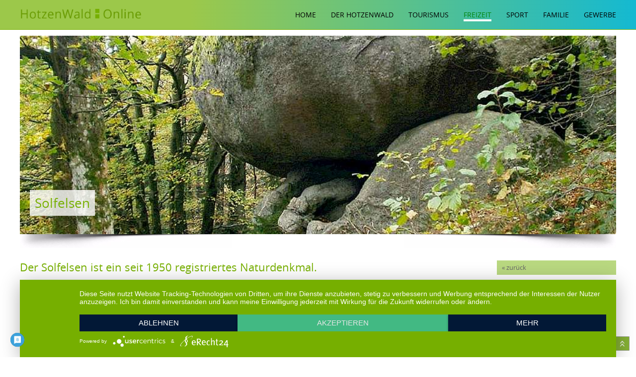

--- FILE ---
content_type: text/html
request_url: http://hotzenwald.info/hotzenwald-online-16.php?DOC_INST=94
body_size: 5514
content:
<!DOCTYPE html >
<html lang="de" class="no-js">
<head>
<meta data-privacy-proxy-server="https://privacy-proxy-server.usercentrics.eu">
<script type="application/javascript" src="https://privacy-proxy.usercentrics.eu/latest/uc-block.bundle.js">
</script>
<script type="application/javascript" src="https://app.usercentrics.eu/latest/main.js" id="IuaVlq-D6"></script>

<meta http-equiv="Content-Type" content="text/html; charset=utf-8">
<title>Solfelsen / Hotzenwald Online</title>
<meta http-equiv="expires" content="43200">
<meta name="robots" content="index,follow">
<meta name="description" content="Der mit einer Höhe von 5.4 Metern und einer Masse von 230 Tonnen frei liegende Solfelsen entstand durch einen lange anhaltenden Verwitterungsvorgang.">
<meta name="keywords" content="Hotzenwald, Rickenbach, Herrischried, Görwihl, Dachsberg, Ibach">
<meta name="copyright" content="ISS - Internet Services">
<meta name="audience" content="all">
<meta name="revisit-after" content="7 days">
<meta name="viewport" content="width=device-width" />
<link rel="shortcut icon" href="favicon.ico" type="image/x-icon">
<link href="format.css" rel="stylesheet" type="text/css">
<link href="navdt.css" rel="stylesheet" type="text/css">
<link href="navsidebar.css" rel="stylesheet" type="text/css">
<link href="navsp.css" rel="stylesheet" type="text/css">
<link href="navsp_.css" rel="stylesheet" type="text/css">
<link href="main.css" rel="stylesheet" type="text/css">
<link href="transition2.css" rel="stylesheet" type="text/css">
<link href="slide.css" rel="stylesheet" type="text/css">
<link href="gallery.css" rel="stylesheet" type="text/css">

<script type="text/javascript" src="navsp.js"></script>

<!-- XXXXXXXXXX SLIDESHOW HEAD XXXXXXXXXX-->
<link rel=stylesheet href="css/slide2.css">
<link rel=stylesheet href="css/sheet1.css">
<!-- jQuery library -->
<script src="https://ajax.googleapis.com/ajax/libs/jquery/1/jquery.min.js"></script>

<!-- Cycle plugin -->
<script src="jquery.cycle2.js"></script>

<!-- namespacing jQuery and all plugins loaded so far -->
<script type="text/javascript">/*<![CDATA[*/
var WY = window.WY || {}; WY.$ = jQuery.noConflict(true);
/*]]>*/</script>	

<style type="text/css">
</style>
<link rel=stylesheet href="css/demo-slideshow.css">
<!-- XXXXXXXXXX SLIDESHOW HEAD END XXXXXXXXXX--> 

<!-- <script>document.addEventListener("touchstart", function(){}, true);</script> -->

<!-- Start Cookie Plugin 
<script type="text/javascript">
  window.cookieconsent_options = {
  message: 'Diese Website nutzt Cookies, um bestmögliche Funktionalität bieten zu können.',
  dismiss: 'Ok, verstanden',
  learnMore: 'Mehr Infos',
  link: 'https://www.hotzenwald.de/hotzenwald-online-16.php?DOC_INST=101',
  theme: 'light-floating'
 };
</script>
<script type="text/javascript" src="//s3.amazonaws.com/valao-cloud/cookie-hinweis/script-v2.js"></script>-->
<!-- Ende Cookie Plugin -->
<script>window.jQuery || document.write('<script type="text/javascript" src="/webyep-system/program/javascript/jquery-1.11.0.min.js"><\/script>')</script><script src='/webyep-system/program/javascript/jq-simple-modal.js'></script>
<script src='/webyep-system/program/javascript/wyJqModelWindow.js'></script>
<link rel='stylesheet' href='/webyep-system/program/css/jq-simplemodal.css' media='screen' />
<script src='/webyep-system/program/opt/jquery-lightbox/lightbox.min.js'></script>
<link rel='stylesheet' href='/webyep-system/program/opt/jquery-lightbox/css/lightbox.css' media='screen' />
</head>

<body><div class="startofpage"><a href="#"><img src="image/sop.png" width="29" height="28" alt="start of page"></a></div>
<div class="header-menu"><div class="spacebeside"><div class="headercontent">
<div class="logodt"><a href='http://hotzenwald.info/index.php'><img src='/webyep-system/data/im-Logo-7757.png' width='980' height='176' alt=''></a>
<!-- <div id="google_translate_element"></div><script type="text/javascript">
function googleTranslateElementInit() {
  new google.translate.TranslateElement({pageLanguage: 'de', includedLanguages: 'be,cs,da,de,el,en,es,fa,fi,fr,hr,hu,it,ja,la,lb,nl,no,pl,pt,ro,ru,sk,sl,sr,sv,th,tr,uk,zh-CN'}, 'google_translate_element');
}
</script><script type="text/javascript" src="//translate.google.com/translate_a/element.js?cb=googleTranslateElementInit"></script>-->

<br></div>
<div class="navdt"><div id="MyMenu">
<ul class="WebYepMenu">
<li class="WebYepMenuFirstItem WebYepMenuTitle WebYepMenuTitleExpanded" id="WYMUTITLE01"><a class="WebYepMenuFirstItem WebYepMenuTitle WebYepMenuTitleExpanded" href="hotzenwald-online-16.php?DOC_INST=1">Home</a>
<ul class="WebYepMenu WYMUTREE_0" id="WYMUTREE_0_1">
<li class="WebYepMenuItem"><a class="WebYepMenuItem" href="hotzenwald-online-16.php?DOC_INST=10">Webcams</a></li>
<li class="WebYepMenuItem"><a class="WebYepMenuItem" href="hotzenwald-online-16.php?DOC_INST=11">Selbstvermarkter</a></li>
</ul>
</li>
<li class="WebYepMenuTitle WebYepMenuTitleExpanded" id="WYMUTITLE07"><a class="WebYepMenuTitle WebYepMenuTitleExpanded" href="hotzenwald-online-16.php?DOC_INST=7">Der Hotzenwald</a>
<ul class="WebYepMenu WYMUTREE_0" id="WYMUTREE_0_7">
<li class="WebYepMenuFirstItem WebYepMenuTitle WebYepMenuTitleExpanded" id="WYMUTITLE018"><a class="WebYepMenuFirstItem WebYepMenuTitle WebYepMenuTitleExpanded" href="hotzenwald-online-16.php?DOC_INST=18">Gemeinden &amp; Orte</a>
<ul class="WebYepMenu WYMUTREE_0" id="WYMUTREE_0_18">
<li class="WebYepMenuItem WebYepMenuFirstItem"><a class="WebYepMenuItem WebYepMenuFirstItem" href="hotzenwald-online-16.php?DOC_INST=19">Dachsberg</a></li>
<li class="WebYepMenuItem"><a class="WebYepMenuItem" href="hotzenwald-online-16.php?DOC_INST=20">Görwihl</a></li>
<li class="WebYepMenuItem"><a class="WebYepMenuItem" href="hotzenwald-online-16.php?DOC_INST=21">Herrischried</a></li>
<li class="WebYepMenuItem"><a class="WebYepMenuItem" href="hotzenwald-online-16.php?DOC_INST=22">Ibach</a></li>
<li class="WebYepMenuItem"><a class="WebYepMenuItem" href="hotzenwald-online-16.php?DOC_INST=23">Rickenbach</a></li>
<li class="WebYepMenuItem"><a class="WebYepMenuItem" href="hotzenwald-online-16.php?DOC_INST=24">Randorte</a></li>
</ul>
</li>
<li class="WebYepMenuTitle WebYepMenuTitleExpanded" id="WYMUTITLE017"><a class="WebYepMenuTitle WebYepMenuTitleExpanded" href="hotzenwald-online-16.php?DOC_INST=17">Bilder</a>
<ul class="WebYepMenu WYMUTREE_0" id="WYMUTREE_0_17">
<li class="WebYepMenuItem WebYepMenuFirstItem"><a class="WebYepMenuItem WebYepMenuFirstItem" href="hotzenwald-online-16.php?DOC_INST=77">Impressionen</a></li>
<li class="WebYepMenuItem"><a class="WebYepMenuItem" href="hotzenwald-online-16.php?DOC_INST=78">Landschaft</a></li>
<li class="WebYepMenuItem"><a class="WebYepMenuItem" href="http://hotzenwald.info/weiterleitung.php?DOC_INST=98">Gemeinden &amp; Orte</a></li>
<li class="WebYepMenuItem"><a class="WebYepMenuItem" href="hotzenwald-online-16.php?DOC_INST=79">Aussichten</a></li>
<li class="WebYepMenuItem"><a class="WebYepMenuItem" href="hotzenwald-online-16.php?DOC_INST=80">Heute &amp; Damals</a></li>
<li class="WebYepMenuItem"><a class="WebYepMenuItem" href="hotzenwald-online-16.php?DOC_INST=81">Fauna</a></li>
<li class="WebYepMenuItem"><a class="WebYepMenuItem" href="hotzenwald-online-16.php?DOC_INST=82">Flora</a></li>
<li class="WebYepMenuItem"><a class="WebYepMenuItem" href="hotzenwald-online-16.php?DOC_INST=83">Kirchen &amp; Kapellen</a></li>
<li class="WebYepMenuItem"><a class="WebYepMenuItem" href="hotzenwald-online-16.php?DOC_INST=85">Dies &amp; Das</a></li>
</ul>
</li>
<li class="WebYepMenuItem"><a class="WebYepMenuItem" href="hotzenwald-online-16.php?DOC_INST=72">Namensgebung</a></li>
<li class="WebYepMenuItem"><a class="WebYepMenuItem" href="hotzenwald-online-16.php?DOC_INST=73">Besiedlung</a></li>
<li class="WebYepMenuItem"><a class="WebYepMenuItem" href="hotzenwald-online-16.php?DOC_INST=74">Geschichte</a></li>
<li class="WebYepMenuItem"><a class="WebYepMenuItem" href="hotzenwald-online-16.php?DOC_INST=75">Geologie</a></li>
</ul>
</li>
<li class="WebYepMenuTitle WebYepMenuTitleExpanded" id="WYMUTITLE02"><a class="WebYepMenuTitle WebYepMenuTitleExpanded" href="hotzenwald-online-16.php?DOC_INST=2">Tourismus</a>
<ul class="WebYepMenu WYMUTREE_0" id="WYMUTREE_0_2">
<li class="WebYepMenuFirstItem WebYepMenuTitle WebYepMenuTitleExpanded" id="WYMUTITLE076"><a class="WebYepMenuFirstItem WebYepMenuTitle WebYepMenuTitleExpanded" href="hotzenwald-online-16.php?DOC_INST=76">Übernachtungen</a>
<ul class="WebYepMenu WYMUTREE_0" id="WYMUTREE_0_76">
<li class="WebYepMenuItem WebYepMenuFirstItem"><a class="WebYepMenuItem WebYepMenuFirstItem" href="hotzenwald-online-16.php?DOC_INST=34">Ferienwohnungen</a></li>
<li class="WebYepMenuItem"><a class="WebYepMenuItem" href="hotzenwald-online-16.php?DOC_INST=36">Hotels, Pensionen &amp;\ Gasthäuser</a></li>
<li class="WebYepMenuItem"><a class="WebYepMenuItem" href="hotzenwald-online-16.php?DOC_INST=35">Zimmer</a></li>
<li class="WebYepMenuItem"><a class="WebYepMenuItem" href="hotzenwald-online-16.php?DOC_INST=37">Gruppenunterkünfte</a></li>
<li class="WebYepMenuItem"><a class="WebYepMenuItem" href="hotzenwald-online-16.php?DOC_INST=38">Ferien auf dem \Bauernhof</a></li>
<li class="WebYepMenuItem"><a class="WebYepMenuItem" href="hotzenwald-online-16.php?DOC_INST=39">Camping &amp; Zeltplätze</a></li>
</ul>
</li>
<li class="WebYepMenuItem"><a class="WebYepMenuItem" href="hotzenwald-online-16.php?DOC_INST=40">Gastronomie</a></li>
<li class="WebYepMenuItem"><a class="WebYepMenuItem" href="hotzenwald-online-16.php?DOC_INST=41">Wellness &amp; Kuren</a></li>
</ul>
</li>
<li class="WebYepMenuCurrentPath WebYepMenuTitle WebYepMenuTitleExpanded" id="WYMUTITLE03"><a class="WebYepMenuCurrentPath WebYepMenuTitle WebYepMenuTitleExpanded" href="hotzenwald-online-16.php?DOC_INST=3">Freizeit</a>
<ul class="WebYepMenu WYMUTREE_0" id="WYMUTREE_0_3">
<li class="WebYepMenuCurrentPath WebYepMenuFirstItem WebYepMenuTitle WebYepMenuTitleExpanded" id="WYMUTITLE015"><a class="WebYepMenuCurrentPath WebYepMenuFirstItem WebYepMenuTitle WebYepMenuTitleExpanded" href="hotzenwald-online-16.php?DOC_INST=15">Ausflugsziele</a>
<ul class="WebYepMenu WYMUTREE_0" id="WYMUTREE_0_15">
<li class="WebYepMenuItem WebYepMenuFirstItem"><a class="WebYepMenuItem WebYepMenuFirstItem" href="hotzenwald-online-16.php?DOC_INST=97">Burgruine\Wieladingen</a></li>
<li class="WebYepMenuItem"><a class="WebYepMenuItem" href="hotzenwald-online-16.php?DOC_INST=104">Bouleplatz \Bergalingen</a></li>
<li class="WebYepMenuItem"><a class="WebYepMenuItem" href="hotzenwald-online-16.php?DOC_INST=88">Gugelturm</a></li>
<li class="WebYepMenuItem"><a class="WebYepMenuItem" href="hotzenwald-online-16.php?DOC_INST=89">Hornbergbecken</a></li>
<li class="WebYepMenuItem"><a class="WebYepMenuItem" href="hotzenwald-online-16.php?DOC_INST=95">Jungholzer Felsen</a></li>
<li class="WebYepMenuItem"><a class="WebYepMenuItem" href="hotzenwald-online-16.php?DOC_INST=90">Klausenhof</a></li>
<li class="WebYepMenuItem"><a class="WebYepMenuItem" href="hotzenwald-online-16.php?DOC_INST=91">Klosterweiher</a></li>
<li class="WebYepMenuItem"><a class="WebYepMenuItem" href="hotzenwald-online-16.php?DOC_INST=92">Marienkapelle</a></li>
<li class="WebYepMenuItem"><a class="WebYepMenuItem" href="hotzenwald-online-16.php?DOC_INST=93">Segel-Flugplatz</a></li>
<li class="WebYepMenuItem WebYepMenuCurrentItem"><a class="WebYepMenuItem WebYepMenuCurrentItem" href="hotzenwald-online-16.php?DOC_INST=94">Solfelsen</a></li>
<li class="WebYepMenuItem"><a class="WebYepMenuItem" href="hotzenwald-online-16.php?DOC_INST=96">Wallmauer</a></li>
</ul>
</li>
<li class="WebYepMenuItem"><a class="WebYepMenuItem" href="hotzenwald-online-16.php?DOC_INST=69">In der Umgebung</a></li>
<li class="WebYepMenuItem"><a class="WebYepMenuItem" href="http://hotzenwald.info/weiterleitung.php?DOC_INST=100">Wandern &amp; \Nordic-Walking</a></li>
<li class="WebYepMenuItem"><a class="WebYepMenuItem" href="hotzenwald-online-16.php?DOC_INST=16">Kino, Kunst\&amp; Kultur</a></li>
<li class="WebYepMenuItem"><a class="WebYepMenuItem" href="hotzenwald-online-16.php?DOC_INST=71">Vereine</a></li>
</ul>
</li>
<li class="WebYepMenuTitle WebYepMenuTitleExpanded" id="WYMUTITLE05"><a class="WebYepMenuTitle WebYepMenuTitleExpanded" href="hotzenwald-online-16.php?DOC_INST=5">Sport</a>
<ul class="WebYepMenu WYMUTREE_0" id="WYMUTREE_0_5">
<li class="WebYepMenuFirstItem WebYepMenuTitle WebYepMenuTitleExpanded" id="WYMUTITLE032"><a class="WebYepMenuFirstItem WebYepMenuTitle WebYepMenuTitleExpanded" href="hotzenwald-online-16.php?DOC_INST=32">Wandern &amp; \Nordic-Walking</a>
<ul class="WebYepMenu WYMUTREE_0" id="WYMUTREE_0_32">
<li class="WebYepMenuItem WebYepMenuFirstItem"><a class="WebYepMenuItem WebYepMenuFirstItem" href="hotzenwald-online-16.php?DOC_INST=99">7-Moore-Weg</a></li>
</ul>
</li>
<li class="WebYepMenuItem"><a class="WebYepMenuItem" href="hotzenwald-online-16.php?DOC_INST=30">Mountainbiken</a></li>
<li class="WebYepMenuItem"><a class="WebYepMenuItem" href="hotzenwald-online-16.php?DOC_INST=31">Wintersport</a></li>
<li class="WebYepMenuItem"><a class="WebYepMenuItem" href="http://hotzenwald.info/weiterleitung.php?DOC_INST=33">Sportvereine</a></li>
</ul>
</li>
<li class="WebYepMenuTitle WebYepMenuTitleExpanded" id="WYMUTITLE04"><a class="WebYepMenuTitle WebYepMenuTitleExpanded" href="hotzenwald-online-16.php?DOC_INST=4">Familie</a>
<ul class="WebYepMenu WYMUTREE_0" id="WYMUTREE_0_4">
<li class="WebYepMenuItem WebYepMenuFirstItem"><a class="WebYepMenuItem WebYepMenuFirstItem" href="hotzenwald-online-16.php?DOC_INST=44">Kindergärten</a></li>
<li class="WebYepMenuItem"><a class="WebYepMenuItem" href="hotzenwald-online-16.php?DOC_INST=45">Schulen</a></li>
</ul>
</li>
<li class="WebYepMenuItem"><a class="WebYepMenuItem" href="hotzenwald-online-16.php?DOC_INST=6">Gewerbe</a></li>
</ul>

</div></div>
<div class="headersp">
<div class="logosp"><a href='http://hotzenwald.info/index.php'><img src='/webyep-system/data/im-Logo-7757.png' width='980' height='176' alt=''></a>
<!-- <div id="google_translate_element"></div><script type="text/javascript">
function googleTranslateElementInit() {
  new google.translate.TranslateElement({pageLanguage: 'de', includedLanguages: 'be,cs,da,de,el,en,es,fa,fi,fr,hr,hu,it,ja,la,lb,nl,no,pl,pt,ro,ru,sk,sl,sr,sv,th,tr,uk,zh-CN'}, 'google_translate_element');
}
</script><script type="text/javascript" src="//translate.google.com/translate_a/element.js?cb=googleTranslateElementInit"></script>-->

</div>
<div class="navsp"><img src="image/navbutsp.png" alt="ISS - Internet Services" /><div id="MyMenu2">
<ul class="WebYepMenu">
<li class="WebYepMenuFirstItem WebYepMenuTitle WebYepMenuTitleExpanded" id="WYMUTITLE11"><a class="WebYepMenuFirstItem WebYepMenuTitle WebYepMenuTitleExpanded" href="hotzenwald-online-16.php?DOC_INST=1">Home</a>
<ul class="WebYepMenu WYMUTREE_1" id="WYMUTREE_1_1">
<li class="WebYepMenuItem"><a class="WebYepMenuItem" href="hotzenwald-online-16.php?DOC_INST=10">Webcams</a></li>
<li class="WebYepMenuItem"><a class="WebYepMenuItem" href="hotzenwald-online-16.php?DOC_INST=11">Selbstvermarkter</a></li>
</ul>
</li>
<li class="WebYepMenuTitle WebYepMenuTitleExpanded" id="WYMUTITLE17"><a class="WebYepMenuTitle WebYepMenuTitleExpanded" href="hotzenwald-online-16.php?DOC_INST=7">Der Hotzenwald</a>
<ul class="WebYepMenu WYMUTREE_1" id="WYMUTREE_1_7">
<li class="WebYepMenuFirstItem WebYepMenuTitle WebYepMenuTitleExpanded" id="WYMUTITLE118"><a class="WebYepMenuFirstItem WebYepMenuTitle WebYepMenuTitleExpanded" href="hotzenwald-online-16.php?DOC_INST=18">Gemeinden &amp; Orte</a>
<ul class="WebYepMenu WYMUTREE_1" id="WYMUTREE_1_18">
<li class="WebYepMenuItem WebYepMenuFirstItem"><a class="WebYepMenuItem WebYepMenuFirstItem" href="hotzenwald-online-16.php?DOC_INST=19">Dachsberg</a></li>
<li class="WebYepMenuItem"><a class="WebYepMenuItem" href="hotzenwald-online-16.php?DOC_INST=20">Görwihl</a></li>
<li class="WebYepMenuItem"><a class="WebYepMenuItem" href="hotzenwald-online-16.php?DOC_INST=21">Herrischried</a></li>
<li class="WebYepMenuItem"><a class="WebYepMenuItem" href="hotzenwald-online-16.php?DOC_INST=22">Ibach</a></li>
<li class="WebYepMenuItem"><a class="WebYepMenuItem" href="hotzenwald-online-16.php?DOC_INST=23">Rickenbach</a></li>
<li class="WebYepMenuItem"><a class="WebYepMenuItem" href="hotzenwald-online-16.php?DOC_INST=24">Randorte</a></li>
</ul>
</li>
<li class="WebYepMenuTitle WebYepMenuTitleExpanded" id="WYMUTITLE117"><a class="WebYepMenuTitle WebYepMenuTitleExpanded" href="hotzenwald-online-16.php?DOC_INST=17">Bilder</a>
<ul class="WebYepMenu WYMUTREE_1" id="WYMUTREE_1_17">
<li class="WebYepMenuItem WebYepMenuFirstItem"><a class="WebYepMenuItem WebYepMenuFirstItem" href="hotzenwald-online-16.php?DOC_INST=77">Impressionen</a></li>
<li class="WebYepMenuItem"><a class="WebYepMenuItem" href="hotzenwald-online-16.php?DOC_INST=78">Landschaft</a></li>
<li class="WebYepMenuItem"><a class="WebYepMenuItem" href="http://hotzenwald.info/weiterleitung.php?DOC_INST=98">Gemeinden &amp; Orte</a></li>
<li class="WebYepMenuItem"><a class="WebYepMenuItem" href="hotzenwald-online-16.php?DOC_INST=79">Aussichten</a></li>
<li class="WebYepMenuItem"><a class="WebYepMenuItem" href="hotzenwald-online-16.php?DOC_INST=80">Heute &amp; Damals</a></li>
<li class="WebYepMenuItem"><a class="WebYepMenuItem" href="hotzenwald-online-16.php?DOC_INST=81">Fauna</a></li>
<li class="WebYepMenuItem"><a class="WebYepMenuItem" href="hotzenwald-online-16.php?DOC_INST=82">Flora</a></li>
<li class="WebYepMenuItem"><a class="WebYepMenuItem" href="hotzenwald-online-16.php?DOC_INST=83">Kirchen &amp; Kapellen</a></li>
<li class="WebYepMenuItem"><a class="WebYepMenuItem" href="hotzenwald-online-16.php?DOC_INST=85">Dies &amp; Das</a></li>
</ul>
</li>
<li class="WebYepMenuItem"><a class="WebYepMenuItem" href="hotzenwald-online-16.php?DOC_INST=72">Namensgebung</a></li>
<li class="WebYepMenuItem"><a class="WebYepMenuItem" href="hotzenwald-online-16.php?DOC_INST=73">Besiedlung</a></li>
<li class="WebYepMenuItem"><a class="WebYepMenuItem" href="hotzenwald-online-16.php?DOC_INST=74">Geschichte</a></li>
<li class="WebYepMenuItem"><a class="WebYepMenuItem" href="hotzenwald-online-16.php?DOC_INST=75">Geologie</a></li>
</ul>
</li>
<li class="WebYepMenuTitle WebYepMenuTitleExpanded" id="WYMUTITLE12"><a class="WebYepMenuTitle WebYepMenuTitleExpanded" href="hotzenwald-online-16.php?DOC_INST=2">Tourismus</a>
<ul class="WebYepMenu WYMUTREE_1" id="WYMUTREE_1_2">
<li class="WebYepMenuFirstItem WebYepMenuTitle WebYepMenuTitleExpanded" id="WYMUTITLE176"><a class="WebYepMenuFirstItem WebYepMenuTitle WebYepMenuTitleExpanded" href="hotzenwald-online-16.php?DOC_INST=76">Übernachtungen</a>
<ul class="WebYepMenu WYMUTREE_1" id="WYMUTREE_1_76">
<li class="WebYepMenuItem WebYepMenuFirstItem"><a class="WebYepMenuItem WebYepMenuFirstItem" href="hotzenwald-online-16.php?DOC_INST=34">Ferienwohnungen</a></li>
<li class="WebYepMenuItem"><a class="WebYepMenuItem" href="hotzenwald-online-16.php?DOC_INST=36">Hotels, Pensionen &amp;\ Gasthäuser</a></li>
<li class="WebYepMenuItem"><a class="WebYepMenuItem" href="hotzenwald-online-16.php?DOC_INST=35">Zimmer</a></li>
<li class="WebYepMenuItem"><a class="WebYepMenuItem" href="hotzenwald-online-16.php?DOC_INST=37">Gruppenunterkünfte</a></li>
<li class="WebYepMenuItem"><a class="WebYepMenuItem" href="hotzenwald-online-16.php?DOC_INST=38">Ferien auf dem \Bauernhof</a></li>
<li class="WebYepMenuItem"><a class="WebYepMenuItem" href="hotzenwald-online-16.php?DOC_INST=39">Camping &amp; Zeltplätze</a></li>
</ul>
</li>
<li class="WebYepMenuItem"><a class="WebYepMenuItem" href="hotzenwald-online-16.php?DOC_INST=40">Gastronomie</a></li>
<li class="WebYepMenuItem"><a class="WebYepMenuItem" href="hotzenwald-online-16.php?DOC_INST=41">Wellness &amp; Kuren</a></li>
</ul>
</li>
<li class="WebYepMenuCurrentPath WebYepMenuTitle WebYepMenuTitleExpanded" id="WYMUTITLE13"><a class="WebYepMenuCurrentPath WebYepMenuTitle WebYepMenuTitleExpanded" href="hotzenwald-online-16.php?DOC_INST=3">Freizeit</a>
<ul class="WebYepMenu WYMUTREE_1" id="WYMUTREE_1_3">
<li class="WebYepMenuCurrentPath WebYepMenuFirstItem WebYepMenuTitle WebYepMenuTitleExpanded" id="WYMUTITLE115"><a class="WebYepMenuCurrentPath WebYepMenuFirstItem WebYepMenuTitle WebYepMenuTitleExpanded" href="hotzenwald-online-16.php?DOC_INST=15">Ausflugsziele</a>
<ul class="WebYepMenu WYMUTREE_1" id="WYMUTREE_1_15">
<li class="WebYepMenuItem WebYepMenuFirstItem"><a class="WebYepMenuItem WebYepMenuFirstItem" href="hotzenwald-online-16.php?DOC_INST=97">Burgruine\Wieladingen</a></li>
<li class="WebYepMenuItem"><a class="WebYepMenuItem" href="hotzenwald-online-16.php?DOC_INST=104">Bouleplatz \Bergalingen</a></li>
<li class="WebYepMenuItem"><a class="WebYepMenuItem" href="hotzenwald-online-16.php?DOC_INST=88">Gugelturm</a></li>
<li class="WebYepMenuItem"><a class="WebYepMenuItem" href="hotzenwald-online-16.php?DOC_INST=89">Hornbergbecken</a></li>
<li class="WebYepMenuItem"><a class="WebYepMenuItem" href="hotzenwald-online-16.php?DOC_INST=95">Jungholzer Felsen</a></li>
<li class="WebYepMenuItem"><a class="WebYepMenuItem" href="hotzenwald-online-16.php?DOC_INST=90">Klausenhof</a></li>
<li class="WebYepMenuItem"><a class="WebYepMenuItem" href="hotzenwald-online-16.php?DOC_INST=91">Klosterweiher</a></li>
<li class="WebYepMenuItem"><a class="WebYepMenuItem" href="hotzenwald-online-16.php?DOC_INST=92">Marienkapelle</a></li>
<li class="WebYepMenuItem"><a class="WebYepMenuItem" href="hotzenwald-online-16.php?DOC_INST=93">Segel-Flugplatz</a></li>
<li class="WebYepMenuItem WebYepMenuCurrentItem"><a class="WebYepMenuItem WebYepMenuCurrentItem" href="hotzenwald-online-16.php?DOC_INST=94">Solfelsen</a></li>
<li class="WebYepMenuItem"><a class="WebYepMenuItem" href="hotzenwald-online-16.php?DOC_INST=96">Wallmauer</a></li>
</ul>
</li>
<li class="WebYepMenuItem"><a class="WebYepMenuItem" href="hotzenwald-online-16.php?DOC_INST=69">In der Umgebung</a></li>
<li class="WebYepMenuItem"><a class="WebYepMenuItem" href="http://hotzenwald.info/weiterleitung.php?DOC_INST=100">Wandern &amp; \Nordic-Walking</a></li>
<li class="WebYepMenuItem"><a class="WebYepMenuItem" href="hotzenwald-online-16.php?DOC_INST=16">Kino, Kunst\&amp; Kultur</a></li>
<li class="WebYepMenuItem"><a class="WebYepMenuItem" href="hotzenwald-online-16.php?DOC_INST=71">Vereine</a></li>
</ul>
</li>
<li class="WebYepMenuTitle WebYepMenuTitleExpanded" id="WYMUTITLE15"><a class="WebYepMenuTitle WebYepMenuTitleExpanded" href="hotzenwald-online-16.php?DOC_INST=5">Sport</a>
<ul class="WebYepMenu WYMUTREE_1" id="WYMUTREE_1_5">
<li class="WebYepMenuFirstItem WebYepMenuTitle WebYepMenuTitleExpanded" id="WYMUTITLE132"><a class="WebYepMenuFirstItem WebYepMenuTitle WebYepMenuTitleExpanded" href="hotzenwald-online-16.php?DOC_INST=32">Wandern &amp; \Nordic-Walking</a>
<ul class="WebYepMenu WYMUTREE_1" id="WYMUTREE_1_32">
<li class="WebYepMenuItem WebYepMenuFirstItem"><a class="WebYepMenuItem WebYepMenuFirstItem" href="hotzenwald-online-16.php?DOC_INST=99">7-Moore-Weg</a></li>
</ul>
</li>
<li class="WebYepMenuItem"><a class="WebYepMenuItem" href="hotzenwald-online-16.php?DOC_INST=30">Mountainbiken</a></li>
<li class="WebYepMenuItem"><a class="WebYepMenuItem" href="hotzenwald-online-16.php?DOC_INST=31">Wintersport</a></li>
<li class="WebYepMenuItem"><a class="WebYepMenuItem" href="http://hotzenwald.info/weiterleitung.php?DOC_INST=33">Sportvereine</a></li>
</ul>
</li>
<li class="WebYepMenuTitle WebYepMenuTitleExpanded" id="WYMUTITLE14"><a class="WebYepMenuTitle WebYepMenuTitleExpanded" href="hotzenwald-online-16.php?DOC_INST=4">Familie</a>
<ul class="WebYepMenu WYMUTREE_1" id="WYMUTREE_1_4">
<li class="WebYepMenuItem WebYepMenuFirstItem"><a class="WebYepMenuItem WebYepMenuFirstItem" href="hotzenwald-online-16.php?DOC_INST=44">Kindergärten</a></li>
<li class="WebYepMenuItem"><a class="WebYepMenuItem" href="hotzenwald-online-16.php?DOC_INST=45">Schulen</a></li>
</ul>
</li>
<li class="WebYepMenuItem"><a class="WebYepMenuItem" href="hotzenwald-online-16.php?DOC_INST=6">Gewerbe</a></li>
</ul>

</div></div>
</div>
</div></div></div>
<!-- Ende Header--><!-- Ende Mavigation-->


<div class="spacebeside"><div class="banner">
<div class="bannersp"><img src='/webyep-system/data/2-94-im-Bannerbild_SP-5309.jpg' width='767' height='350' alt=''></div>
<div class="bannerdt">

 <!-- XXXXXXXXXX SLIDESHOW BODY XXXXXXXXXX-->

<div class="container"><p class="f-fp"><span id="WYSlideshow"><div id="WYSlideshow" class="WY_Slideshowr" data-cycle-slides="> 
div.mydiv" data-cycle-pager=".cycle-pager" data-cycle-fx="fade" data-cycle-speed="2000" data-cycle-timeout="3000">
<!-- prev/next links -->
<div class="cycle-prev"><a href="#"></a></div><div class="cycle-next"><a href="#"></a></div>
<!-- loop -->
<div class="mydiv"><div style="position:relative; width:100%; max-height: 400px; overflow:hidden;"><img class="" style="width:100%;height:auto;line-height:0px;" src='/webyep-system/data/2-94-1-im-Slideshow-Bild-2427.jpg' width='980' height='350' alt=''></div></div><!-- ende loop -->
<!-- initialize the slideshow when the DOM is ready -->
<script type="text/javascript">/*<![CDATA[*/
WY.$(document).ready(function() {if (!WY.$('.WY_Slideshowr').find('.WebYepLoopAddButton').length) {	WY.$('.WY_Slideshowr').cycle();    }  });/*]]>*/</script>
</div><!-- WYSlideshow -->
<!-- empty element for pager links / page-image is defindes at jquery.cycle2.js on line 1221 (original: <span>&bull;</span> -->
<div class="cycle-pager"></div></span><div id="adv-custom-pager" class="center external"></div></div><!-- container -->
<!-- XXXXXXXXXX SLIDESHOW BODY END XXXXXXXXXX-->





</div></div></div> 
<!-- Ende banner-->
<div class="spacebeside">
<div class="shadowsp"><img src="image/shadow-sp.jpg" /></div>
<div class="shadowdt">
<div class="shadowl"><img src="image/shadow-l.jpg" /></div>
<div class="shadowr"><img src="image/shadow-r.jpg" /></div>
</div></div>
<!-- Ende shadow-->
<div class="spacebeside">

<div class="content"><div class="hlposition"><div class="headlinetext"><div class="H1">Solfelsen</div></div><!--<div class="WY_SlideshowPager"></div>--></div>
<a href='/webyep-system/program/webyep-logon-de.php' id='WebYepLogon' onclick='javascript:opendModelWindow(&#039; &#039;, &#039;/webyep-system/program/logon.php?LOGON_PAGE_URL=%2Fhotzenwald-online-16.php%3FDOC_INST%3D94&#039;); return false;' title='ISS CMS Anmeldung'><img src='/webyep-system/program/images/nix.gif' width='16' height='16' alt='Anmeldung' style='border: none; width:12px; height:16px'></a><br>

<!-- XXXXXXXXXXXXXXXXXXXXXXXXXXX  Contentheader / Nav XXXXXXXXXXXXXXXXXXXXXXXXXXX -->

	
<div class="contentleft">
<span class="ftt"><span class='H2'>Der Solfelsen ist ein seit 1950 registriertes Naturdenkmal.</span><br>
<br>
Der Solfelsen befindet sich in 775 Metern höhe nördlich von Bad Säckingen, nahe dem kleinen Hotzenwaldort Jungholz bei Rickenbach. Beim Solfelsen – manchmal auch Pelzkappenstein genannt - handelt es sich um ein seit 1950 registriertes Naturdenkmal. Der mit einer Höhe von 5.4 Metern und einer Masse von 230 Tonnen frei liegende Stein ist kein eiszeitlicher Findling, sondern entstand durch einen lange anhaltenden Verwitterungsvorgang. Der Granitblock ist durch Verwitterung nahezu rundlich verwittert, was ihn so einzigartig macht. Als im Jahr 1895 hier ein Steinbruch entstehen sollte, kaufte die Säckinger Ortsgruppe des Schwarzwaldverein das 44 rund Ar große Areal um das heutige Naturdenkmal, um es vor der Zerstörung zu retten. Das Gestein des Solfelsen besteht aus Albtal-Granit, in dem Einschlüsse von Gneis und Andalusit-Hornfels enthalten sind.<br>
 <br>
 </span>
</div>
<div class="sidebarright">
<div id="MyMenu3"><a href='javascript:history.back()'>« zurück</a><br>
 </div>
</div>

<!-- XXXXXXXXXXXXXXXXXXXXXXXXXXX  Maincontent XXXXXXXXXXXXXXXXXXXXXXXXXXX -->

	
<!-- XXXXXXXXXXXXXXXXXXXXXXXXXXX   Bereich "Galerie" XXXXXXXXXXXXXXXXXXXXXXXXXXX -->

	<a href='/webyep-system/program/webyep-logon-de.php' id='WebYepLogon' onclick='javascript:opendModelWindow(&#039; &#039;, &#039;/webyep-system/program/logon.php?LOGON_PAGE_URL=%2Fhotzenwald-online-16.php%3FDOC_INST%3D94&#039;); return false;' title='ISS CMS Anmeldung'><img src='/webyep-system/program/images/nix.gif' width='16' height='16' alt='Anmeldung' style='border: none; width:12px; height:16px'></a><div class="headline">
<a id=""></a><span class="ftt"></span>
<div class="over1"><div class="over"></div>
</div>
<div style="overflow:hidden" class="WebYepGalleryContainer">
   <div style="display:-webkit-box;display:-moz-box;display:-ms-flexbox;display:-webkit-flex;display:flex;-webkit-box-direction:normal;-moz-box-direction:normal;-webkit-box-orient:horizontal;-moz-box-orient:horizontal;-webkit-flex-direction:row;-ms-flex-direction:row;flex-direction:row;-webkit-flex-wrap:wrap;-ms-flex-wrap:wrap;flex-wrap:wrap;-webkit-box-pack:center;-moz-box-pack:center;-webkit-justify-content:center;-ms-flex-pack:center;justify-content:center;-webkit-align-content:flex-start;-ms-flex-line-pack:start;align-content:flex-start;-webkit-box-align:start;-moz-box-align:start;-webkit-align-items:flex-start;-ms-flex-align:start;align-items:flex-start; overflow: hidden; zoom: 1.0" class="WebYepGalleryRow WebYepGalleryFirstRow">
      <div style="width: 420px" class="WebYepGalleryCell WebYepGalleryFirstColumn"><div class="WebYepGalleryImage"><a href='/webyep-system/data/2-94-1-gl-Galerie3-2890.jpg' title='Solfelsen / 01.08.2016 / © Fotochronist, https://commons.wikimedia.org , CC0 1.0 ' data-lightbox='wygallery'><img src='/webyep-system/data/2-94-1-gl-Galerie3-2890-tn.jpg' width='350' height='232' alt=''></a></div><div class="WebYepGalleryText">Solfelsen / 01.08.2016 / © Fotochronist, <a href='https://commons.wikimedia.org' target='_blank'>https://commons.wikimedia.org</a> , CC0 1.0 </div></div>
      <div style="width: 420px" class="WebYepGalleryCell"><div class="WebYepGalleryImage"><a href='/webyep-system/data/2-94-1-gl-Galerie3-7138.jpg' title='Solfelsen Jungholz
Schild Solfelsen 
(Foto: Beni Bill)' data-lightbox='wygallery'><img src='/webyep-system/data/2-94-1-gl-Galerie3-7138-tn.jpg' width='350' height='268' alt=''></a></div><div class="WebYepGalleryText">Solfelsen Jungholz<br>
Schild Solfelsen <br>
(Foto: Beni Bill)</div></div>
      <div style="width: 420px" class="WebYepGalleryCell"><div class="WebYepGalleryImage"><a href='/webyep-system/data/2-94-1-gl-Galerie3-9876.jpg' title='Solfelsen Jungholz
(Foto: Beni Bill)' data-lightbox='wygallery'><img src='/webyep-system/data/2-94-1-gl-Galerie3-9876-tn.jpg' width='350' height='262' alt=''></a></div><div class="WebYepGalleryText">Solfelsen Jungholz<br>
(Foto: Beni Bill)</div></div>
   </div>
</div>
  </div>

<!-- XXXXXXXXXXXXXXXXXXXXXXXXXXX  Maincontent 2 XXXXXXXXXXXXXXXXXXXXXXXXXXX -->

	
<!-- XXXXXXXXXXXXXXXXXXXXXXXXXXX Animated Pictures XXXXXXXXXXXXXXXXXXXXXXXXXXX -->

	
<!-- XXXXXXXXXXXXXXXXXXXXXXXXXXX  Title & Description XXXXXXXXXXXXXXXXXXXXXXXXXXX -->

  </div></div>

<!-- XXXXXXXXXXXXXXXXXXXXXXXXXXX  Footer XXXXXXXXXXXXXXXXXXXXXXXXXXX -->

<div class="footer">
<div class="footero">   </div>
<div class="footeru"><a href='#top'>▲ Seitenanfang</a> | <a href='javascript:history.back()'>◄ zurück</a> | <a href='hotzenwald-online-16.php?DOC_INST=14'>Impressum</a> | <a href='hotzenwald-online-16.php?DOC_INST=101'>Datenschutzerklärung</a> | <a href='http://www.iss-web.de' target='_blank'>© by ISS</a></div>
</div>
<script>
  (function(i,s,o,g,r,a,m){i['GoogleAnalyticsObject']=r;i[r]=i[r]||function(){
  (i[r].q=i[r].q||[]).push(arguments)},i[r].l=1*new Date();a=s.createElement(o),
  m=s.getElementsByTagName(o)[0];a.async=1;a.src=g;m.parentNode.insertBefore(a,m)
  })(window,document,'script','https://www.google-analytics.com/analytics.js','ga');

  ga('create', 'UA-79993018-1', 'auto');
  ga('send', 'pageview');

</script>
</body>
</html>

--- FILE ---
content_type: text/css
request_url: http://hotzenwald.info/format.css
body_size: 1238
content:
@charset "utf-8";
/* CSS Document */
@font-face 	{font-family:"Open Sans"; src: url("fonts/opensans-regular.woff") format("woff"), url("fonts/opensans-regular.woff2") format("woff2");}

.H1{
	/*font-family: 'Caveat Brush', cursive;*/
	/* font-family: 'Nunito', sans-serif;*/
	/*text-shadow: 0px 7px 9.3px rgba(0, 0, 0, 0.22);*/
	font-size: 1.4rem;
	font-style: normal;
	/*font-variant:small-caps;*/
	font-weight: 300;
	text-decoration: none;
	color: #77b000;
	letter-spacing: 0rem;
	word-spacing: 0rem;
	margin: 0px;
	padding: 0px;
	line-height: 1.4rem;
	text-transform: none;
}
.H2{
	/*font-family: 'Nunito', sans-serif;*/
	font-size: 1.4rem;
	font-style: normal;
	font-weight: 400;
	text-decoration: none;
	color: #77b000;
	letter-spacing: 0rem;
	word-spacing: 0rem;
	margin: 0px;
	padding: 0px;
	line-height: 1.4rem;
	text-transform: none;
	white-space: pre-wrap;
}
.H3{
	/*font-family: 'Open Sans', sans-serif;*/
	font-size: 1.2rem;
	font-style: normal;
	font-weight: 400;
	text-decoration: none;
	color: #4E4E4E;
	letter-spacing: 0rem;
	word-spacing: 0rem;
	margin: 0px;
	padding: 0px;
	line-height: 1.6rem;
	text-transform: none;
	white-space: pre-wrap;
}
.H4{
	font-weight: bold;
	color: #77b000;
}
.H5{
	font-weight: bold;
}
.H6{
	line-height: 2rem;
	color: #999;
}
.H21{
	font-family: 'Nunito', sans-serif;
	font-size: 2.8rem;
	font-style: normal;
	font-variant:normal;
	font-weight: 400;
	text-decoration: none;
	color: red;
	letter-spacing: 0rem;
	word-spacing: 0rem;
	margin: 0px;
	padding: 0px;
	line-height: 3rem;
	text-transform: uppercase;
	white-space: pre-wrap;
}
.H7{
	font-family: 'Nunito', sans-serif;
	font-size: 1.5rem;
	font-style: normal;
	font-weight: bold;
	text-decoration: none;
	color: #006db8;
	letter-spacing: 0rem;
	word-spacing: 0rem;
	margin: 0px;
	padding: 0px;
	line-height: 1.6rem;
	text-transform: none;
	white-space: pre-wrap;
}
hr{
	color: #cecece;
	border-top-width: 1px;
	border-right-width: 1px;
	border-bottom-width: 0px;
	border-left-width: 1px;
	border-top-style: dotted;
	border-top-color: #cecece;
}

/* Links im Fliesstext */
a:link{
	text-decoration: none;
	font-weight: normal;
	color: #629100;
}
a:visited{
	text-decoration: none;
	font-weight: normal;
	color: #629100;
}
a:active{
	text-decoration: none;
	font-weight: normal;
	color: #629100;
}
a:hover{
	text-decoration: underline;
	font-weight: normal;
	color: #629100;
}
.fnote {	
	font-size: 0.75rem; 
	text-decoration: none;
	font-weight: normal;
	color: #373737;;
}
.fnote a:link{
	font-size: 0.75rem; 
	text-decoration: none;
	font-weight: normal;
	color: #373737;;
}
.fnote a:visited{
	font-size: 0.75rem; 
	text-decoration: none;
	font-weight: normal;
	color: #373737;;
}
.fnote a:active{
	font-size: 0.75rem; 
	text-decoration: none;
	font-weight: normal;
	color: #373737;;
}
.fnote a:hover{
	font-size: 0.75rem; 
	text-decoration: underline;
	font-weight: normal;
	color: #373737;;
}
.headtxt {
	font-weight: normal; 
	letter-spacing: 0.05rem;
	text-decoration: none; 
	color: #000;
}
.headtxt a:link{
	font-weight: normal;  
	letter-spacing: 0.03rem;
	text-decoration: none; 
	color: #000;
}
.headtxt a:visited{
	font-weight: normal;  
	letter-spacing: 0.03rem;
	text-decoration: none; 
	color: #000;
}
.headtxt a:active{
	font-weight: normal;  
	letter-spacing: 0.03rem;
	text-decoration: underline; 
	color: #000
}
.headtxt a:hover{
	font-weight: normal;  
	letter-spacing: 0.03rem;
	text-decoration: underline; 
	color: #000;
}
.ttControls{
	font-family: Verdana, Geneva, sans-serif;
	font-size: 10px;
	text-decoration: none;
	font-weight: bold;
	color: #000000;
	float: left;
	width: 980px;
}
.ttControls2{
	font-family: Verdana, Geneva, sans-serif;
	font-size: 10px;
	text-decoration: none;
	font-weight: bold;
	color: #000000;
	float: left;
	width: 400px;
	position: relative;
	z-index: 4000;
}
.loopButtons{
	font-family: Verdana, Geneva, sans-serif;
	font-size: 10px;
	text-decoration: none;
	font-weight: bold;
	color: #000000;
	float: left;
	padding-right: 10px;
	position: relative;
	z-index: 4000;

}
.ttDate{
	font-family: Verdana, Geneva, sans-serif;
	font-size: 10px;
	text-decoration: none;
	font-weight: bold;
	color: #000000;
	float: left;
	width: 90px;
	background-color: #E8E8E8;
	padding-right: 10px;
	padding-left: 10px;
    border-radius:       .8em;
	position: relative;
	z-index: 1000;
}
/* Galerie */
.WebYepGalleryText {display:none;}
/* Galerie Bild */
.WebYepGalleryImage img {
	box-shadow: 5px 5px 15px -1px #999;
	border-radius:1px;
}
/* Galerie Zelle */
.WebYepGalleryImage {
	border: 0px solid #E0E0E0;
	margin-bottom:5px;
}

table.WebYepGalleryContainer td {
	text-align: center;
	image-align: center;
	vertical-align: top;
	margin-bottom: 1px solid #000000;
}
table.WebYepGalleryContainer tr:hover {
	background-color: transparent;
}
/* Tabelle im Fließtext mit "|" in <div class="ftt"> */
.ftt table {
	width: 100%;
	margin: 0px; /* oben, links, unten, rechts */
	padding: 0px; /* oben, links, unten, rechts */
	border-top: 0px solid #C3D0E3;
	border-left: 0px solid #C3D0E3;
}

.ftt td {
	text-align: left;
	vertical-align: top;
	margin: 0px;
	padding-top: 5px;
	padding-right: 10px;
	padding-bottom: 5px;
	padding-left: 10px;
	border-right-width: 0px;
	border-bottom-width: 1px;
	border-right-style: dotted;
	border-bottom-style: dotted;
	border-right-color: #cecece;
	border-bottom-color: #cecece;
}


tr:hover {
background-color: #F5F5F5;
}


--- FILE ---
content_type: text/css
request_url: http://hotzenwald.info/navdt.css
body_size: 1916
content:

#MyMenu { /* Zur Unterscheidung des MenÃüs von anderen Listen im Projekt */
	padding:              0; 
	z-index:              2000;
	position: relative;
	margin-top: 5px;
	margin-right: 0;
	margin-bottom: 0;
	margin-left: 0px;
	clear: both;
}

#MyMenu ul { /* AuflÃ¶sen aller margins und paddings fÃ¼r folgendes MenÃ¼ und Folgeobjekte */
  	margin:               0;
  	padding:              0;
}

#MyMenu ul li { /* Festlegung der horizontalen Ansicht */
  	float:                left;
  	list-style-image:     none;
  	list-style-position:  outside;
  	list-style-type:      none;
  	padding:              0 0 0 0;
  	margin:              0 0 0 0;
}

/* ------------------------ HAUPTMENÜ -----------------------------*/

#MyMenu ul li a,  /* ISS - HAUPTMENÜ GENERELL*/ 
#MyMenu ul li a:visited {
	color:                #000; /* Schriftfarbe Menüpunkt generell */
	display:              block;
	font-weight:          normal;
	text-transform: 	  uppercase;
	/*line-height:          15px;
	height:               25px; /* Mase der Menüpunkte + padding */
	margin:               0 0 0 0; /* Abstand zwischen Menüpunkten */
	padding:              7px 9px 2px 9px; /* oben, links, unten, rechts */
	text-align:           center;
	text-decoration:      none;
	white-space:          nowrap; /* dont wrap long entries (also see below) */
	border-bottom:        0px solid #FFFFFF;
	border-right:         0px solid #90B2E6;
	/*background-color: 	  rgba(245,245,245,0.7);*/
}

#MyMenu ul li a:hover { /* Mouseover HAUPTMENÃœ / wird vererbt */
	color:                #000 /* func */ 
	font-weight:          normal;
	/*background-color: 	  rgba(255,255,255,0.7);	*/
	border-bottom: 4px solid #fff;
	padding-bottom: 0px;
	margin-bottom: 5px;
	
}

/* NORMALER MENÃœPUNKT (KEIN TITEL) */
#MyMenu a:link.WebYepMenuItem, 
#MyMenu a:visited.WebYepMenuItem {
	color:                #000;
	font-weight:          normal;
}

#MyMenu a:active.WebYepMenuItem,
 #MyMenu a:hover.WebYepMenuItem {
	color:                #000; /* func */ 	
	border-bottom: 4px solid #fff;	
	padding-bottom: 0px;
	font-weight:          normal;
}

/* ÃœBERGEORDNETER MENÃœPUNKT */
#MyMenu a:link.WebYepMenuCurrentPath, 
#MyMenu a:visited.WebYepMenuCurrentPath {
	/*background-image:     url(images/bg-unav-act.png);*/
	color:                #00840A; /* func */ 
	font-weight:          normal;
	/* background-color: 	  rgba(245,245,245,0.7);*/
	border-bottom: 4px solid #fff;
	padding-bottom: 0px;
	margin-bottom: 0px;
}

/* SELEKTIERTER MENÃœPUNKT */
#MyMenu a:link.WebYepMenuCurrentItem, 
#MyMenu a:visited.WebYepMenuCurrentItem {
	/*background-image:     url(images/bg-unav-act.png);*/ 
	color:                #00840A; /* func */ 
	font-weight:          normal;
	/* background-color: 	  rgba(245,245,245,0.7);*/
	border-bottom: 4px solid #fff;
	padding-bottom: 0px;
	margin-bottom: 1px;
	/*text-decoration: underline;*/
}/* ISS */


/* ---------------------------- UNTERMENÜS ALLGEMEIN --------------------------------------*/

#MyMenu ul li ul { /* ISS - UNTERMENÜ GENERELL */
	left:                 -999em; /* Generelle Position des Untermenüs: weit ausserhalb des Bildschirms (von Links - so kein Scrollbalken) */
	margin:               0px 0px 0px 0px; /* oben, rechts, unten, links */
	padding:              5px 0px 10px 0px; /* oben, links, unten, rechts */
	position:             absolute;
	width:                180px; /* Breite des Menüs 2te Ebene */
	background-color: 	  rgba(156,200,74,0.8);
	margin-left:          10px; /* Pixel neben der 1ten Ebene */
}

#MyMenu ul li ul li {
	width:                100%;
}

#MyMenu ul li ul li a, /* UNTERMENÜ */ 
#MyMenu ul li ul li a:visited {
	/*background-image:     url(image/bg-unav.png); /* HINTERGRUNDBILD UNTERMENÜ
	background-color: 	  rgba(245,245,245,0.7);*/
	color:                #000; /* Textfarbe */
	font-weight:          normal;
	height:               auto; /* Höhe des Menüpunktes + padding */
	padding:              9px 0px 9px 0px; /* Abstände des Untermenütextes im Button / oben, links, unten, rechts */
	margin: 			  0px 20px 0px 20px;
	text-align:           left;
	/* width:                150px; Breite des Menüpunktes + padding */
	overflow: 			  hidden; /* Feste Breite des Untermenüs! Zu lange Menüpunkttexte werden abgeschnitten! */
	border-top:           0px solid #90B2E6;
	border-right:         0px solid #90B2E6;
}

/* ------------------------------ 2TE EBENE -------------------------------------*/
/* ÜBERGEORDNETER MENÜPUNKT 2TE EBENE*/
#MyMenu ul li ul li a:link.WebYepMenuCurrentPath, 
#MyMenu ul li ul li a:visited.WebYepMenuCurrentPath {
	/*background-image:     url(images/bg-unav-act.png); /* HINTERGRUNDBILD*/
	color:                #000; /* func */ 
	font-weight:          normal;
}

/* MENÜTITEL 2TE EBENE*/
#MyMenu ul li ul li.WebYepMenuTitle a, 
#MyMenu ul li ul li.WebYepMenuTitle a:visited, 
#MyMenu ul li ul li.WebYepMenuTitle ul li.WebYepMenuTitle > a:visited {
	/*background-image:     url(image/bg-unav.png);  /* HINTERGRUNDBILD UNTERMENÃœTITEL HOVER */
	font-weight:          normal;
}

/* MENÜTITEL 2TE EBENE*/
#MyMenu ul li ul li a:hover, /* UNTERMENÃœ HOVER */ 
#MyMenu ul li ul li.WebYepMenuTitle a:hover, 
#MyMenu ul li ul li.WebYepMenuTitle ul li a:hover, 
#MyMenu ul li ul li.WebYepMenuTitle ul li.WebYepMenuTitle ul li a:hover {
	/*background-color: 	  rgba(245,245,245,0.9);
	/*background-image:     url(images/bg-unav-act.png); /* HINTERGRUNDBILD*/ 
	color:                rgba(0,0,0,1); /* func */ 
	font-weight:          normal;
	/*padding-top: -50px;*/
}

/* ---------------------------- 3TE EBENE --------------------------------- */

/* POSITION UND MASS 3TE EBENE */
#MyMenu ul li ul ul {
	margin-left:          175px; /* Pixel neben der 2ten Ebene */
	margin-top:           -30px; /* Je niedriger desto weiter unten neben der 2ten Ebene */
	padding-left:        0px;
	width:                180px; /* Breite der MenÃ¼punkte */
	height:               auto; /* Mase der MenÃ¼punkte + padding */
}

/* ---------------------------- 4TE EBENE --------------------------------- */

/* POSITION UND MAÃŸ 4TE EBENE */
#MyMenu ul li ul ul ul {
	margin-left:          155px; /* Pixel neben der 2ten Ebene */
	margin-top:           -25px; /* Je niedriger desto weiter unten neben der 2ten Ebene */
	padding-left:        0px;
	width:                150px; /* Breite der MenÃ¼punkte */
	height:               auto; /* Mase der MenÃ¼punkte + padding */
}

/* ---------------------------- 5TE EBENE --------------------------------- */

/* POSITION UND MAÃŸ 4TE EBENE */
#MyMenu ul li ul ul ul ul{
	margin-left:          135px; /* Pixel neben der 2ten Ebene */
	margin-top:           -25px; /* Je niedriger desto weiter unten neben der 2ten Ebene */
	padding-left:        0px;
	width:                150px; /* Breite der MenÃ¼punkte */
	height:               auto; /* Mase der MenÃ¼punkte + padding */
}

/* ---------------SONSTIGES ------------------------- */
#MyMenu ul li ul ul li {
	width:                100%;
}

/* ---------------Diese beiden EintrÃ¤ge um jeweilige Ebene ergÃ¤nzen ------------------------- */
#MyMenu ul li:hover ul ul, #MyMenu ul li:hover ul ul ul, #MyMenu ul li:hover ul ul ul ul, #MyMenu ul li:hover ul ul ul ul ul {
	left:                 -999em; /* Verschiebt UntermenÃ¼punkte des aktiven UntermenÃ¼s links aus dem Bildschirm */
	z-index:              1400;
}

#MyMenu ul li:hover ul, #MyMenu ul li li:hover ul, #MyMenu ul li li li:hover ul, #MyMenu ul li li li li:hover ul {
	left:                 auto; /* Zeigt UntermenÃ¼ bei Mouseover Ã¼ber Ãœbergeordneten MenÃ¼titel (Nur erste Unterebene = 2te Ebene) */
	z-index:              1400;
}

--- FILE ---
content_type: text/css
request_url: http://hotzenwald.info/navsidebar.css
body_size: 942
content:
@charset "utf-8";
/* CSS Document */

/* Allgemeines */
#MyMenu3 {
	float: none;
	margin-right: 0px;
	margin-left: 0px;
	width: 100%;
	background-repeat: no-repeat;
}

/* jeder Menüpunkt */
#MyMenu3 a {
	font-size: 0.8rem;
	display: block;
	padding: 2px 0px 2px 10px;
	background-repeat: no-repeat;
	background-position: 0px 0px;
	text-decoration: none;
	color: #666;
	font-weight: normal;
	text-transform: none;
	border-bottom-width: 1px;
	border-bottom-style: solid;
	border-bottom-color: #fff;
}

/* Menütitel */
#MyMenu3 a.WebYepMenuTitle {
	background-image: url(image/on.png);
	color:#666;
}

/* Offene Menütitel */
#MyMenu3 a:link.WebYepMenuTitleExpanded,
#MyMenu3 a:active.WebYepMenuTitleExpanded {
	/*background-image: url(image/on.png);*/
	color: #666;
	font-weight: normal;
	font-style: normal;
	background-color: rgba(156,200,74,0.7);
}
#MyMenu3 a:hover.WebYepMenuTitleExpanded {
	background-color: #CECECE;
}
/* hintergrund*/
#MyMenu3 a:link, .MyMenu a:visited {
	background-repeat: no-repeat;
	/*background-image: url(image/off.png);*/
	color:#666;
	font-weight: normal;
	font-style: normal;
	background-color: rgba(156,200,74,0.7);
	text-align: left;
	text-decoration: none;
}

/* Alle anderen Menüpunkte bei Mouseover */
#MyMenu3 a:hover {
	color: rgba(0,0,0,1);
	background-color: #9cc84a;
	font-weight: normal;
	text-decoration: none;
	background-color: rgba(156,200,74,0.7);
}
#MyMenu3 a:link.WebYepMenuCurrentPath,
#MyMenu3 a:visited.WebYepMenuCurrentPath {
	color: rgba(61,139,237,1); 
	text-decoration: none;
	background-color: rgba(156,200,74,0.7); /* Farbe des offenen Menütitels bei aktivem Untermenüpunkt*/
	font-weight: bold;
	background-image: url(image/on.png);
}

/* Activer Menüpunkt Farbe */
#MyMenu3 a:link.WebYepMenuCurrentItem,
#MyMenu3 a:visited.WebYepMenuCurrentItem {
	color: rgba(61,139,237,0.7); 
	text-decoration: none;
	/*background-color: #15a0dc;*/
	font-weight: bold;
	background-image: url(image/on.png);
}

/* Aktiver Menüpunkt bei Mouseover*/
#MyMenu3 a:active {
	background-image: url(image/on.png);
	color: rgba(61,139,237,1);
	background-color: rgba(156,200,74,0.7);
	font-weight: normal;
}

/* erster Menüpunkt  */
#MyMenu3 a.WebYepMenuFirstItem {
	border-top: 0px solid #684f2e;
}

/* Like above, but only for second menu level and below 
#MyMenu3 li li a.WebYepMenuFirstItem {
	border-top: none;
}*/

/* Menütitel 2te Ebene*/
#MyMenu3 li li a.WebYepMenuTitle {
	font-size: 16px;
}
/* Offene Menütitel 2te Ebene*/
#MyMenu3  li li a:link.WebYepMenuTitleExpanded,
#MyMenu3  li li a:active.WebYepMenuTitleExpanded,
#MyMenu3  li li a:hover.WebYepMenuTitleExpanded {
	background-color: #77b000;
}
#MyMenu3 li li a:link.WebYepMenuCurrentPath,
#MyMenu3 li li a:visited.WebYepMenuCurrentPath {
	background-color: #77b000;
}
/* All menu item's anchor tags of second menu level */
#MyMenu3 li li a.WebYepMenuItem{
	font-size: 16px;
	padding-left: 0px;
	background-color: #EEEEEE;
}

/* All menu item's anchor tags of third menu level */
#MyMenu3 li li li a.WebYepMenuItem{
	font-size: 16px; 
	padding-left: 0px;
	display: none;
}

/* All menu item's anchor tags of fourth menu level and below */
#MyMenu3 li li li li a.WebYepMenuItem{
	font-size: 16px; 
	padding-left: 0px;
	display: none;
}

/* All trees */
#MyMenu3 ul {
	list-style-type: none;
	margin:  0;
	padding: 0;
}

/* All items */
#MyMenu3 li {
	margin: 0;
	padding: 0;
	display: inline;
}

--- FILE ---
content_type: text/css
request_url: http://hotzenwald.info/navsp.css
body_size: 927
content:
@charset "utf-8";
/* CSS Document */

/* Allgemeines */
#MyMenu2 {
	float: none;
	margin-right: 0px;
	margin-left: 0px;
	width: 100%;
	background-repeat: no-repeat;
}

/* jeder Menüpunkt */
#MyMenu2 a {
	display: block;
	padding: 5px 0px 5px 0px;
	background-repeat: no-repeat;
	background-position: 0px 0px;
	text-decoration: none;
	color: rgba(0,0,0,1);
	font-weight: normal;
	text-transform: uppercase;
	border-bottom-width: 1px;
	border-bottom-style: solid;
	border-bottom-color: #fff;
}

/* Menütitel */
#MyMenu2 a.WebYepMenuTitle {
	background-image: url(image/on.png);
	color:rgba(0,0,0,1);
}

/* Offene Menütitel */
#MyMenu2 a:link.WebYepMenuTitleExpanded,
#MyMenu2 a:active.WebYepMenuTitleExpanded,
#MyMenu2 a:hover.WebYepMenuTitleExpanded {
	/*background-image: url(image/on.png);*/
	color: rgba(0,0,0,1);
	font-weight: normal;
	font-style: normal;
	background-color: #BBD163;
}
#MyMenu2 a:hover.WebYepMenuTitleExpanded {
	background-color: #77b000;
}
/* hintergrund*/
#MyMenu2 a:link, .MyMenu a:visited {
	background-repeat: no-repeat;
	/*background-image: url(image/off.png);*/
	color:rgba(0,0,0,1);
	font-weight: normal;
	font-style: normal;
	background-color: #BBD163;
	font-size: 20px;
	text-align: center;
	text-decoration: none;
}

/* Alle anderen Menüpunkte bei Mouseover */
#MyMenu2 a:hover {
	color: rgba(0,0,0,1);
	background-color: #77b000;
	font-weight: normal;
	text-decoration: none;
	background-image: url(image/on.png);
}
#MyMenu2 a:link.WebYepMenuCurrentPath,
#MyMenu2 a:visited.WebYepMenuCurrentPath {
	color: rgba(0,0,0,1); 
	text-decoration: none;
	background-color: #77b000; /* Farbe des offenen Menütitels bei aktivem Untermenüpunkt*/
	font-weight: bold;
	background-image: url(image/on.png);
}

/* Activer Menüpunkt Farbe */
#MyMenu2 a:link.WebYepMenuCurrentItem,
#MyMenu2 a:visited.WebYepMenuCurrentItem {
	color: rgba(0,0,0,1); 
	text-decoration: none;
	/*background-color: #15a0dc;*/
	font-weight: bold;
	background-color: #77b000;
}

/* Aktiver Menüpunkt bei Mouseover*/
#MyMenu2 a:active {
	background-image: url(image/on.png);
	color: rgba(0,0,0,1); 
	background-color: #BBD163;
	font-weight: normal;
}

/* erster Menüpunkt  */
#MyMenu2 a.WebYepMenuFirstItem {
	border-top: 0px solid #684f2e;
}

/* Like above, but only for second menu level and below 
#MyMenu2 li li a.WebYepMenuFirstItem {
	border-top: none;
}*/

/* Menütitel 2te Ebene*/
#MyMenu2 li li a.WebYepMenuTitle {
	font-size: 16px;
}
/* Offene Menütitel 2te Ebene*/
#MyMenu2  li li a:link.WebYepMenuTitleExpanded,
#MyMenu2  li li a:active.WebYepMenuTitleExpanded,
#MyMenu2  li li a:hover.WebYepMenuTitleExpanded {
	background-color: #D1E096;
}
#MyMenu2 li li a:link.WebYepMenuCurrentPath,
#MyMenu2 li li a:visited.WebYepMenuCurrentPath {
	background-color: #77b000;
}
/* All menu item's anchor tags of second menu level */
#MyMenu2 li li a.WebYepMenuItem{
	font-size: 16px;
	padding-left: 0px;
	background-color: #D1E096;
}

/* All menu item's anchor tags of third menu level */
#MyMenu2 li li li a.WebYepMenuItem{
	font-size: 14px;
	padding-left: 0px;
	display: none;
	background-color: #E4EDC2;
}

/* All menu item's anchor tags of fourth menu level and below */
#MyMenu2 li li li li a.WebYepMenuItem{
	font-size: 12px; 
	padding-left: 0px;
	display: none;
	background-color: #E4EDC2;
}

/* All trees */
#MyMenu2 ul {
	list-style-type: none;
	margin:  0;
	padding: 0;
}

/* All items */
#MyMenu2 li {
	margin: 0;
	padding: 0;
	display: inline;
}

--- FILE ---
content_type: text/css
request_url: http://hotzenwald.info/navsp_.css
body_size: 402
content:
.navsp.hover:hover {
	height: 25px;
}

.navsp.hover:hover #MyMenu2 {
	height: 0;
}

.navsp.hover.ein, .navsp.hover #MyMenu2.hover.ein {
	height: auto;
}

#MyMenu2 li > span {
	display: none;
	box-sizing: border-box;
	position: absolute;
	right: 20px;
	width: 36px;
	height: 36px;
	padding: 6px;
	margin-top: -36px;
}

.navsp #MyMenu2.hover li > span {
	display: none;
}

.navsp:hover #MyMenu2 li > span, .navsp:hover #MyMenu2.hover.ein li > span {
	display: block;
}

.navsp.hover:hover #MyMenu2 li > span {
	display: none;
}

.navsp.hover.ein #MyMenu2 li > span, .navsp.hover #MyMenu2.hover.ein li > span {
	display: block;
}

#MyMenu2 li > span > span {
	display: block;
	position: relative;
	width: 100%;
	height: 100%;
	background: rgba(255, 255, 255, 0.25) url("image/nav-pfeil.png") no-repeat center center;
	border-radius: 100%;
}

#MyMenu2 li.hover > span > span {
	background-image: url("image/nav-pfeil-aktiv.png");
}

#MyMenu2 ul ul li > span {
	width: 33px;
	height: 33px;
	margin-top: -33px;
	margin-right: 2px;
}

#MyMenu2 ul li ul {
	display: none;
}

#MyMenu2 > ul > li.hover > ul, #MyMenu2 > ul > li.hover > ul > li.hover > ul, #MyMenu2 > ul > li.hover > ul > li.hover > ul > li.hover > ul, #MyMenu2 > ul > li.hover > ul > li.hover > ul > li.hover > ul > li.hover > ul {
	display: block;
}

#MyMenu2 > ul > li.hover > ul > li.hover a {
	display: block;
}

--- FILE ---
content_type: text/css
request_url: http://hotzenwald.info/main.css
body_size: 3635
content:
@charset "utf-8";
/* CSS Document */

html {
	font-family: 'Open Sans', sans-serif;
	font-size: 100%;/* entspricht 16px oder 1em*/
	/*background: url(image/background.jpg) no-repeat center center fixed;*/
	background-color: white;
	-webkit-background-size: cover;
	-moz-background-size: cover;
	-o-background-size: cover;
	background-size: cover;
	overflow: auto;
	z-index: 0;
	position: relative; scroll-behavior: smooth;
}
body {
	style="scrollbar-arrow-color: #000000;
	scrollbar-highlight-color: #666;
	scrollbar-base-color: #666;
	scrollbar-face-color: #666;"
	margin-bottom: 0px;	
	margin-left: 0px;
	margin-top: 0px;
	margin-right: 0px;
}

#usercentrics-button #uc-banner-modal .uc-banner-content {width: 1200px !important; background: #76af00 !important;}
.usercentrics-button .uc-privacy-button-wrapper {height:30px !important; width:30px !important; }
#bto-path-1 {background-color: #ffa010 !important;}
#usercentrics-button #uc-corner-modal .uc-card-body .uc-consent-group .consent-info h6 {background: transparent !important;}
#usercentrics-button .uc-cursor-pointer, .uc-embed .uc-cursor-pointer {background: transparent !important;}


.WebYepImageEditButton, .WebYepLongTextEditButton  {position:relative; z-index:50000 !important;}
.WebYepRichTextEditButton  {position:absolute; top:10px; z-index:50000 !important; }
/* boxmodell für alle klassen, das die nutzung der gesamtbreite (width+padding+border) ermöglicht -
padding und border werden von den boxbreiten (%) automatisch abgerechnet */
* {
	-moz-box-sizing: border-box;
	-webkit-box-sizing: border-box;
	box-sizing: border-box; 
}


.cc_container .cc_btn, .cc_container .cc_btn:hover, .cc_container .cc_btn:active,.cc_container .cc_btn:visited {
background-color: #fff !important; /* Farbe des Buttons */
color: #000 !important; /* Textfarbe des Buttons */
}

.cc_container {
background: #c2c2c2 !important; /* Hintergrundfarbe des gesamten Bereichs */
color: #fdfdfd !important; /* Schriftfarbe des gesamten Bereichs */
}
 
.cc_container a {
color: #000 !important; /* Textlink-Farbe "Mehr Infos" */
}

/* SMARTPHONES */

img {
	max-width: 100%;
	height: auto;
}
.spacebeside  {
	padding: 0 15px;
}
.header  {
	height: 190px;
	width: 100%;
	max-width: 1200px;
	margin-right: auto;
	margin-left: auto;
	background-image: url(image/bg-head.jpg)
}
.logodt  {
	display: none;
}
.headersp {
	width: 100%;
	height:auto;
	padding: 10px 15px;
	overflow: hidden;
	background-color: #9cc84a;
	background-image: linear-gradient(to right, rgba(156, 200, 74, 1) 0%, rgba(156, 200, 74, 1) 30%, rgba(20, 185, 209, 1) 100%);
	/*border-bottom: 1px solid #77b000;*/
	text-align: center;    
	position: fixed;
    z-index: 999;
    border-right: 30px solid white;
}
.logosp  {
	display: inline-block;
	position: relative;
	padding-top: 0px;
	padding-left: 0px;
	left: 0;
	top:0;
	text-align: center;
	z-index: 5000;
}
.logosp img{ 
	width: auto;
	max-width: 295px;
	text-align: center;
   	line-height: 0rem;
}
.navdt {
	display: none;
}
.navsp { 
	height: 25px;
	width: 100%;
	overflow: hidden;
	background-color: #fff;
	/*margin-top: 10px;*/
	padding: 0 0 0 0;
	text-align: center;
	background-color: #9cc84a;
	background-image: linear-gradient(to right, rgba(156, 200, 74, 1) 0%, rgba(156, 200, 74, 1) 30%, rgba(20, 185, 209, 1) 100%);
}
.navsp img{ 
	height: 25px;
	width: auto;
   	line-height: 0rem;
}
.navsp:hover{ 
	height: auto;
}
.banner  {
	height: auto;
	width: 100%;
    padding: 110px 0 0 0;
}
.banprodpic {
	height: auto;
	width: 80%;
	top: -25px;
	right: 20px;
	position: absolute;
	z-index: 2000;
}
.banprodpic2 {
	height: auto;
	width: 80%;
	top: -25px;
	right: 20px;
	position: absolute;
	z-index: 2000;
}
.bannersp  {
	width: 100%;
	margin-top: 5px;
	line-height: 0rem;
}
.bannerdt  {
	display: none;
}
.shadowsp{
	width: 100%;
	height: auto;	
	line-height: 0rem;
}
.shadowdt{
	display: none;
	line-height: 0rem;
}
.content{
	padding-top: 0px;
	font-size: 0.875rem;
	line-height: 1.5rem;
    list-style-image: url(image/list_style_image.png);
	list-style-position: outside;
	position: relative;
}
ul	{list-style-position:outside; margin-left:-20px;  list-style-image: url(image/list_style_image.png); /*list-style-type:square;*/}
.H10{
	font-size: 0.7rem; 
	font-weight: normal;
	line-height: 0.8rem; 
	text-decoration: none; 
	color: #666;
}
.hlposition{
	position:relative;
	height: auto;
}
.headlinetext{
	position: absolute;
 	overflow: hidden;
 	bottom: 25px;
 	left: 10px;
 	background: rgba(255,255,255,0.85);
 	padding: 5px 5px;
 	z-index: 900;
 	font-size: 1.2rem;
	font-weight: 300;
	text-decoration: none;
	color: #629100;
	line-height: 1.2rem;
}
.parent {
	clear: both;
	display: -webkit-flex;
	display: -ms-flexbox;
	display: flex;
	flex-flow: row wrap;
	-webkit-flex-flow: row wrap;
	-webkit-flex-direction: row;
	flex-wrap: wrap;
	-ms-flex-wrap: row wrap;
	justify-content: space-between;
	-webkit-justify-content: space-between;
	-ms-flex-pack: justify;
	align-content: stretch;
	-webkit-align-content: strech;
	-ms-flex-line-pack: strech;
	padding-top: 0px;
}
.sidebarright {
	display: none;
}
.headline {
	width: 100%;
	border-bottom: 0px solid #FFFFFF;
	position:relative;
	overflow:hidden;
}
.over1 {
	position:relative;
}
.over {
	position:absolute;
	overflow:hidden;
	top:0;
	left:0;
}
.over img {max-width:100%;}
.box1 {
	width: 100%;
	padding:10px;
	background-color: #F4F4F4;
	margin-bottom: 20px;
	background-image: linear-gradient(to right, rgba(156, 200, 74, 0.2) 0%, rgba(156, 200, 74, 0.1) 30%, rgba(20, 185, 209, 0.1) 100%);
}
.box2 {
	width: 100%;
	padding:10px;
	background: #F4F4F4;
	margin-bottom: 20px;
	background-image: linear-gradient(to right, rgba(156, 200, 74, 0.2) 0%, rgba(156, 200, 74, 0.1) 30%, rgba(20, 185, 209, 0.1) 100%);
}
.box3 {
	width: 100%;
	padding:10px;
	background: #F4F4F4;
	margin-bottom: 20px;
	background-image: linear-gradient(to right, rgba(156, 200, 74, 0.2) 0%, rgba(156, 200, 74, 0.1) 30%, rgba(20, 185, 209, 0.1) 100%);
}
.space {
	width: 100%;
	padding:0px;
	background: white;
	border-bottom: 0px solid #FFFFFF;
}
.footer  {
	height: auto;
	width: 100%;
	background-color: #85B035;
	border-top: 1px solid #77b000;
	padding: 10px 15px;
	margin-bottom:10px;
}
.footero, .footero a:link, .footero a:visited, .footero a:active {	
	font-size: 0.75rem; 
	text-decoration: none;
	font-weight: normal;
	color: #ffffff;
	margin-bottom: 3px;
}
.footero a:hover{
	text-decoration: underline;
}
.footeru, .footeru a:link, .footeru a:visited, .footeru a:active {	
	font-size: 0.75rem; 
	text-decoration: none;
	font-weight: normal;
	color: #E2E2E2;
}
.footeru a:hover{
	text-decoration: underline;
}
/* Bilder rechtsbündig im 100%-Text */
img.Bilder1-3 {
	box-shadow: 5px 5px 30px -5px #999;
	border-radius:1px;
	max-width: 100%;
}
img.Bilder50 {
	box-shadow: 5px 5px 30px -5px #999;
	border: 0px solid #999;
	max-width: 100%;
}
/* Bilder 100% */
img.Bilder100 {
	max-width: 99%;
	box-shadow: 5px 5px 30px -5px #999;
	border-radius:1px;
}
/* Bilder ins Spalten */
img.Bilder100-1-3 {
	max-width: 99%;
	box-shadow: 5px 5px 15px -1px #999;
	border: 3px solid #fff;
}
.spoff {display: inline-block;}
.WebYepGalleryImage img {
	width: 95%;
	height: 80px;
	margin-bottom: 0px;
	border: 2px solid #fff;
	margin: 0 10px 0 0px;
	object-fit: cover;
    object-position: 50% 20%;
	-webkit-transition:all 1s; transition:all 1s;
}
	
.WebYepGalleryImage img:hover {
	-webkit-transform:scale(1..05); -ms-transform: scale(1.05); transform: scale(1.05);
	overflow:hidden;
}


.WY_SlideshowPager {display: none; }
.startofpage {  display: inline-block;  position: fixed;  overflow: hidden;  bottom: 10px;  right: 10px;  width: 35px;  height:35px;  background: rgba(255,255,255,0.5);  border-radius: 0px;
    box-shadow: 0px 0px 0px 0px #fff;   padding: 3px;   z-index: 9999;}
/* XXXXXXXXXXXXXXXXXXXXXXXXXXXXXXXXXXXXXXXXXXXXXXXXXXXXXXXXXXXXXXXXXXXXXX Smartphones Landscape */
@media screen and (max-width: 767px) and (orientation: landscape) {
.WebYepGalleryImage img {width: 95%; height: 150px; margin-bottom: 0px; border: 3px solid #fff; margin: 0 10px 0 0px;}
}

/* XXXXXXXXXXXXXXXXXXXXXXXXXXXXXXXXXXXXXXXXXXXXXXXXXXXXXXXXXXXXXXXXXXXXXX Tabletts */
@media screen and (min-width: 768px) {
#MyMenu ul li a,  /* ISS - HAUPTMENÜ - Attribute werden vererbt! */
#MyMenu ul li a:visited {
	font-size:            0.875rem;
	padding:              0px 0px 0px 0px; /* oben, links, unten, rechts */
	margin: 0px 0px 7px 30px; /* oben, links, unten, rechts */
}
#MyMenu ul li ul li a, /* UNTERMENÜ */
#MyMenu ul li ul li a:visited {
  font-size:            0.75rem;
}
#MyMenu3 a {
	font-size: 0.8rem;
}
#MyMenu ul li ul {display:inline-block;}
#MyMenu ul li ul li {display:inline-block;}
.H1{
	font-size: 1.6rem;	
	line-height: 2rem;
}
.H2{
	font-size: 1.4rem;	
	line-height: 1.8rem;
}
.H3{
	font-size: 1rem;	
	line-height: 1.2rem;
}
.spacebeside  {
	padding: 0 20px;
}
.header  {
	height: 140px;
	width: 100%;
	max-width: 1200px;
}
.header-menu  {
	height: 60px;
	width: 100%;
	background-color: #9cc84a;
	border-bottom: 1px solid #77b000;
	/*position: fixed;
	top: 0;
	left: 0;*/
	z-index: 1000;
	position:fixed;
}
.header-menu  {
	height: 60px;
	width: 100%;
	background-image: linear-gradient(to right, rgba(156, 200, 74, 1) 0%, rgba(156, 200, 74, 1) 30%, rgba(20, 185, 209, 1) 100%);
	border-bottom: 1px solid #77b000;
	z-index: 1001;
	position:fixed;
}
.headersp {
	display: none;
}
.headercontent {
	width: 100%;
	max-width: 1200px;
	margin-right: auto;
	margin-left: auto;
}
.logodt  {
	display: inline-block;
    height: auto;
    width: 250px;
    padding: 5px 0 0 0;
}
.navdt  {
	display: inline-block;
	padding-top: 15px;
	float: right;
}
.headerleft-old  {
	height: 140px;
	width: 40%;
	padding: 20px 0 0 10px;
	float: left;
}
.headerleftstamp-old  {
 	display: none;
}
.headerright-old  {
	display: inline-block;
	height: 140px;
	width: 60%;
	padding: 5px 20px 0 0;
	float: right;
	text-align: right;
	position: relative;
	z-index: 5001;
}
.navdt-old {
	display: inline-block;
	clear: both;
	min-height: 55px;
	height: auto;
	width: 100%;
	background-image: url(image/nav-hg.png);
	position: relative;
	z-index: 5000;
}
.navcontent {
	width: 100%;
	max-width: 1200px;
	margin-right: auto;
	margin-left: auto;
}
.navsp { 
	display:none;
}
.banner  {
	height: auto;
	width: 100%;
	max-width: 1200px;
	margin: 0 auto;
	padding-top: 60px;
	position: relative;
}
.banprodpic {
	height: 450px;
	width: auto;
	top: -30px;
	left: 50%;
	position: absolute;
	z-index: 2000;
}
.banprodpic2 {
	height: 650px;
	width: auto;
	top: -30px;
	left: 30%;
	position: absolute;
	z-index: 2000;
}
.bannersp  {
	display: none;
}
.bannerdt  {
	display: inline;
	width: 100%;
	max-width: 1200px;
	margin-right: auto;
	margin-left: auto;
	position: relative;
}
.WY_Slideshow {
	width: 100%;
	line-height: 0rem;
	height: auto;
	max-height: auto;
	margin: 0 auto;*/
	border: 0px solid #EAEAEA;	
	z-index: 40;
	font-family: Verdana, Geneva, sans-serif;
	font-size: 10px;
	color: #000000;
	position: relative;
	overflow: hidden;
	background-color: transparent;
}

.WY_SlideshowPager {display: inline-block; position: absolute; z-index: 900; top: -160px; left: 10px; padding: 0px 10px 0px 10px; }
.WY_SlideshowPager a {background-image: url(image/slidepageof.png); color: transparent; font: bold 18px Arial, Helvetica, sans-serif; text-decoration: none; padding: 0px 5px 0px 6px;}
.WY_SlideshowPager a.activeSlide {background-image: url(image/slidepageon.png); }
.WY_SlideshowPager a:hover {background-image: url(image/slidepageon.png); }
.Bilder-SS{
	width: auto;
	height: auto;
}
.shadowsp{
	display: none;
}
.shadowdt{
	display: block;
	width: 100%;
	max-width: 1200px;
	margin-right: auto;
	margin-left: auto;
	clear: both;
}
.shadowl{
	width: 50%;
	float: left;
}
.shadowr{
	width: 50%;
	text-align: right;
	float: left;
}
.content{
	font-size: 0.9rem;
	line-height: 1.6rem;
	width: 100%;
	max-width: 1200px;
	margin-right: auto;
	margin-left: auto;
	clear: both;
	padding-top: 0px;
}
.headlinetext{
	display: inline-block;
 	position: absolute;
 	overflow: hidden;
 	bottom: 65px;
 	left: 20px;
 	background: rgba(255,255,255,0.8);
 	padding: 10px 10px 10px 10px;
 	z-index: 900;
 	font-size: 1.8rem;
	font-weight: 300;
	text-decoration: none;
	color: #629100;
	line-height: 2rem;
}
.parent {
	padding-top: 0px;
}
.contentleft {
	width: 80%;
	padding-right: 50px;
	float: left;
}
.sidebarright {
	display: inline-block;
	width: 20%;
	float: right;
}
.headline {
	width: 100%;
	border-bottom: 0px solid #FFFFFF;
}
.box1 {
	width: 31%;
	border-bottom: 0px solid #FFFFFF;
}
.line1 {
	width: 1.75%;
	border-right: 0px dotted #E4E4E4;
}
.line2 {
	width: 1.75%; 
}
.box2 {
	width: 31%;
	border-bottom: 0px solid #FFFFFF;
}
.box3 {
	width: 31%;
	border-bottom: 0px solid #FFFFFF;
}
.footer  {
	height: 57px;
	width: 100%;
	/*max-width: 869px;*/
	background-color: #85B035;
	border: 1px solid #77b000;
	padding: 7px 20px 5px 20px;
	margin-top: 10px;
	margin-right: auto;
	margin-left: auto;
}
img.Bilder1-3 {
	box-shadow: 5px 5px 30px -5px #999;
	max-width: 31%;
}
img.Bilder50 {
	box-shadow: 5px 5px 30px -5px #999;
	border: 0px solid #999;
	max-width: 50%;
}
.WebYepGalleryImage img {
	width: 95%;
	height: 210px;
	margin-bottom: 0px;
	border: 3px solid #fff;
	margin: 0 10px 0 0px;
}
.WebYepGalleryText {display:inline-block; font-size: 10px; font-family:verdana, sans serif; font-weight: normal; line-height: 12px; text-decoration: none; color: #999; margin-right:15px; 
margin-bottom:10px}}
/* XXXXXXXXXXXXXXXXXXXXXXXXXXXXXXXXXXXXXXXXXXXXXXXXXXXXXXXXXXXXXXXXXXXXXX Tablet Portrait */
@media screen and (min-width: 767px) and (orientation: portrait) {
.WebYepGalleryImage img {
	width: 95%;
	height: 160px;
	margin-bottom: 0px;
	border: 3px solid #fff;
	margin: 0 10px 0 0px;
}
.container		{font-size:0.8rem; line-height:1.4rem; width:100%; height:auto; min-height:100%; position:relative;} /* min-height und position für sticky footer */
.headlinetext{
	position: absolute;
 	overflow: hidden;
 	bottom: 30px;
 	left: 10px;
 	background: rgba(255,255,255,0.85);
 	padding: 0px 5px;
 	z-index: 900;
 	font-size: 1.1rem;
	font-weight: 300;
	text-decoration: none;
	color: #629100;
	line-height: 2rem;
}
}

/* XXXXXXXXXXXXXXXXXXXXXXXXXXXXXXXXXXXXXXXXXXXXXXXXXXXXXXXXXXXXXXXXXXXXXX Desktops*/
@media screen and (min-width: 768px) and (max-width: 990px){
#MyMenu ul li a,  /* ISS - HAUPTMENÜ - Attribute werden vererbt! */
#MyMenu ul li a:visited {
	margin: 0px 5px 7px 5px; /* oben, links, unten, rechts */
}

/* XXXXXXXXXXXXXXXXXXXXXXXXXXXXXXXXXXXXXXXXXXXXXXXXXXXXXXXXXXXXXXXXXXXXXX Desktops*/
@media screen and (min-width: 1025px) {
#MyMenu ul li a,  /* ISS - HAUPTMENÜ - Attribute werden vererbt! */
#MyMenu ul li a:visited {
	font-size:            0.875rem;
	padding:              0px 0px 2px 0px; /* oben, links, unten, rechts */
	margin: 0px 10px 7px 10px; /* oben, links, unten, rechts */
}
#MyMenu ul li ul li a, /* UNTERMENÜ */
#MyMenu ul li ul li a:visited {
  font-size:            0.8rem;
}
#MyMenu3 a {
	font-size: 0.9rem;
}
#MyMenu ul li ul {display:inline-block;}
#MyMenu ul li ul li {display:inline-block;}
.H1{
	font-size: 2rem;	
	line-height: 2rem;
}
.H2{
	font-size: 1.2rem;	
	line-height: 1.6rem;
}
.H3{
	font-size: 1.125rem;	
	line-height: 1.4rem;
}
.container		{font-size:0.8rem; line-height:1.4rem; width:100%; height:auto; min-height:100%; position:relative;} /* min-height und position für sticky footer */

.spacebeside  {
	padding: 0 20px;
}

.header  {
	height: 140px;
	width: 100%;
	max-width: 1200px;
}
.content{
	font-size: 0.875rem;
	line-height: 1.5rem;
}
.H10{
	font-size: 0.7rem; 
	font-weight: normal;
	line-height: 0.8rem; 
	text-decoration: none; 
	color: #666;
}
.footer  {
	height: 57px;
	width: 100%;
	max-width: 1200px;
	background-color: #85B035;
	border-top: 1px solid #77b000;
	padding: 7px 20px 5px 20px;
	margin-top: 30px;
	margin-right: auto;
	margin-left: auto;
}
.footero, .footero a:link, .footero a:visited, .footero a:active {	
	font-size: 0.875rem; 
}
.footeru, .footeru a:link, .footeru a:visited, .footeru a:active {	
	font-size: 0.875rem; 
}
img.Bilder1-3 {
	box-shadow: 5px 5px 15px -1px #999;
	border: 3px solid #fff;
	max-width: 31%;
}
.spoff {display: inline-block;}
.startofpage {right: 49%;}
}


/* XXXXXXXXXXXXXXXXXXXXXXXXXXXXXXXXXXXXXXXXXXXXXXXXXXXXXXXXXXXXXXXXXXXXXX Desktops*/
@media screen and (min-width: 1060px) {
#MyMenu ul li a,  /* ISS - HAUPTMENÜ - Attribute werden vererbt! */
#MyMenu ul li a:visited {
	margin: 0px 10px 7px 30px; /* oben, links, unten, rechts */
}

--- FILE ---
content_type: text/css
request_url: http://hotzenwald.info/transition2.css
body_size: 556
content:
img.Bilder100-1-3ani {
	max-width: 100%;
	border-radius:1px;
	border: 1px solid #CCC;
}
.imageBox {
	position: relative;
	width: 100%; 
	height:auto;
	float: left;
	overflow: hidden;
	margin-right: 0px;
	line-height: 0rem;
}


.figure {
	position: absolute;
	bottom: 50px; left: 0;
	padding-left: 10px;
	padding-right: 10px;
	margin: 0px;
	background: white;
	border-top: 1px dotted #CCC;
	line-height: 1.2rem;
}

/* transition slideIn */

.imageBox .tr-slideIn {
	bottom: -120px;
	width: 98%; height: 90%; /* auto sorgt für die angezeigte höhe im bild*/
	margin: 0 1%;
	margin-bottom: 15px;
	padding-top: 10px;
	padding-bottom: 10px;
	background-color: rgba(255,255,255,0.85);
	color: black;
	border: 1px solid transparent;
	-webkit-transition: all 1s;
	-moz-transition: all 1s;
	-o-transition: all 1s;
	transition: all 1s;
}
.imageBox:hover .tr-slideIn {
	bottom: -40px; /* Abstand nach oben nach scroll*/
}
/* XXXXXXXXXXXXXXXXXXXXXXXXXXXXXXXXXXXXXXXXXXXXXXXXXXXXXXXXXXXXXXXXXXXXXX Tablet Portrait */
@media screen and (min-width: 767px) and (orientation: portrait) {
.imageBox .tr-slideIn {bottom: -80px;}
}
/* XXXXXXXXXXXXXXXXXXXXXXXXXXXXXXXXXXXXXXXXXXXXXXXXXXXXXXXXXXXXXXXXXXXXXX Tablet Portrait */
@media screen and (max-width: 767px) and (orientation: portrait) {
.imageBox .tr-slideIn {bottom: -140px;}
}
/* XXXXXXXXXXXXXXXXXXXXXXXXXXXXXXXXXXXXXXXXXXXXXXXXXXXXXXXXXXXXXXXXXXXXXX Tablet Portrait */
@media screen and (max-width: 767px) and (orientation: landscape) {
.imageBox .tr-slideIn {bottom: -240px;}
}




--- FILE ---
content_type: text/css
request_url: http://hotzenwald.info/slide.css
body_size: 409
content:
@charset "utf-8";
/* CSS Document */

.WY_Slideshow {
	width:100%;
	line-height:0rem;
	height:auto;
	max-height:auto;
	margin:0 auto;*/
	border:0px solid #EAEAEA;	
	z-index:40;
	font-family:Verdana, Geneva, sans-serif;
	font-size:10px;
	color:#000000;
	position:relative;
	overflow:hidden;
	background-color: transparent;
}
.WY_SlideshowPager {position: absolute; z-index: 4000; bottom: 10px; left: 10px; padding: 0px 10px 0px 10px; }
.WY_SlideshowPager a {background-image: url(file:/image/slidepageof.png); color: transparent; font: bold 18px Arial, Helvetica, sans-serif; text-decoration: none; padding: 0px 5px 0px 6px;}
.WY_SlideshowPager a.activeSlide {background-image: url(file:/image/slidepageon.png); }
.WY_SlideshowPager a:hover {background-image: url(file:/image/slidepageon.png); }

--- FILE ---
content_type: text/css
request_url: http://hotzenwald.info/gallery.css
body_size: 579
content:
@charset "utf-8";
/* CSS Document */


/* SMARTPHONES */
.WebYepGalleryImage img 	{width:95%; height:80px; margin-bottom:10px; margin:0 10px 0 0px; object-fit:cover; object-position:50% 25%;-webkit-transition:all 1s; transition:all 1s;}
.WebYepGalleryImage img:hover {-webkit-transform:scale(1..05); -ms-transform:scale(1.05); transform:scale(1.05); overflow:hidden;}
.WebYepGalleryCell 			{width:33% !important; padding:2px;}
.WebYepGalleryText 			{display:none;}

/* XXXXXXXXXX Smartphones Landscape */
@media screen and 			(max-width: 767px) and (orientation: landscape) {
.WebYepGalleryImage img 	{width:95%; height:140px; margin-bottom:10px; border:1px solid #ccc; margin:0 10px 0 0px;}}

/* XXXXXXXXXX Tabletts */
@media screen and (min-width: 768px) {
.WebYepGalleryImage img 	{width:95%; height:200px; margin-bottom:0px; margin:0 10px 0 0px;}
.WebYepGalleryCell 			{padding:7px;}
.WebYepGalleryText 			{display:inline-block; font-size: 0.8rem; font-family:verdana, sans serif; font-weight: normal; line-height: 12px; text-decoration: none; color: #999; margin-right:15px;	
							margin-bottom:10px}}

/* XXXXXXXXXX Tabletts iPad */
@media screen and (min-width: 1024px) {
.WebYepGalleryImage img 	{width:95%; height:200px; margin-bottom:0px; margin:0 10px 0 0px;}
.WebYepGalleryText 			{display:inline-block; font-size: 10px; font-family:verdana, sans serif; font-weight: normal; line-height: 12px; text-decoration: none; color: #999; margin-right:15px;}}

/* XXXXXXXXXX Tablet Portrait */
@media screen and (min-width: 767px) and (orientation: portrait) {
.WebYepGalleryImage img 	{width:95%; height:150px; margin-bottom:0px; margin:0 10px 0 0px;}}

/* XXXXXXXXXX Desktops */
@media screen and (min-width: 1025px) {
.WebYepGalleryImage img 	{width:95%; height:220px; margin-bottom:0px; margin:0 10px 0 0px;}}

--- FILE ---
content_type: text/css
request_url: http://hotzenwald.info/css/slide2.css
body_size: 309
content:
/* body { margin:0px; background-color:#fff; height:100% }
html { height:100% }*/
#PageDiv { position:relative; min-height:100%; max-width:1200px; margin:auto }
#lock { position:absolute; left:17px; top:15px; width:20px; height:20px; z-index:1 }
#title { position:absolute; left:68px; top:15px; width:324px; min-height:19px; z-index:2 }
#containerss { position:absolute; left:0px; top:43px; width:100%; min-height:164px; z-index:3; height:auto }
#WYSlideshow { overflow:hidden; height:auto; max-height:700px; line-height:0rem}
#adv-custom-pager { width:100%; min-height:0px; z-index:0; float:left }


--- FILE ---
content_type: text/css
request_url: http://hotzenwald.info/css/demo-slideshow.css
body_size: 874
content:
.cycle-prev, .cycle-next  { position:absolute; top: 0; width: 10%; opacity: 0; filter: alpha(opacity=0); z-index: 800; height: 100%; cursor: pointer;  }
.cycle-prev 		{left:0; background:url(../resources/left.png) 20% 50% no-repeat; transition:}
.cycle-next			{right:0; background:url(../resources/right.png) 80% 50% no-repeat; }
.cycle-prev:hover, .cycle-next:hover {opacity:.8; filter:alpha(opacity=80); background-color:rgba(0,0,0,0.1);}
.disabled 			{opacity:.5; filter:alpha(opacity=50) }

.WebYepLoopAddButton, .WebYepLoopRemoveButton, .WebYepLoopUpButton, .WebYepLoopDownButton, .WebYepLoopEnabledButton, .WebYepShortTextEditButton, .WebYepImageEditButton, 
.WebYepLongTextEditButton, .ttDate   {position:relative; z-index:9000 !important;}


#adv-custom-pager img {margin:0 5px }
#alt-caption 		{background-color:rgba(94,84,77,0.4); /* FF3+, Saf3+, Opera 10.10+, Chrome */; padding:8px }

.cycle-pager { text-align: center; width: 100%; z-index:1000; position: absolute; bottom:-10px; overflow: hidden;text-shadow: 0 0 5px rgba(0,0,0,0.3);}
.cycle-pager span { font-family: arial; font-size: 70px; width: 20px; height: 20px; margin: 5px 5px; display: inline-block; color: rgba(255,255,255,0.5); }
.cycle-pager span.cycle-pager-active { color: rgba(255,255,255,1); }
.cycle-pager span:hover {color: rgba(255,255,255,0.8); }
.cycle-pager span.cycle-pager-active:hover { background-color:transparent;}
.cycle-pager > * { cursor: pointer;}


.caption 			{position:absolute; right:20px; height:auto; width:auto; bottom:15px; z-index:1; padding:0px 5px; margin:0 0 0 80px; background:rgba(255,255,255,0.7); 
					color:#666; font-family:'Open Sans', sans-serif; font-size:0.8rem; line-height:1.4rem; overflow:hidden;} 
.mydiv 				{ width: 100%; }

/* XXXXXXXXXX TABLET PORTRAIT XXXXXXXXXX */
@media screen and (max-width: 1024px) and (orientation: portrait){
.cycle-pager span 	{height: 44px;}
.caption 			{bottom:8px; right:15px; margin:0 0 0 50px;} 
}












--- FILE ---
content_type: application/javascript
request_url: http://hotzenwald.info/webyep-system/program/javascript/jq-simple-modal.js
body_size: 4118
content:
/*
---
description: SIMPLE MODAL for jQuery is a small plugin based on original SimpleModal for Mootools. It can be used to generate alert or confirm messages with few lines of code. Confirm configuration involves the use of callbacks to be applied to affirmative action;i t can work in asynchronous mode and retrieve content from external pages or getting the inline content. SIMPLE MODAL is not a lightbox although the possibility to hide parts of its layout may partially make it similar.

license: MIT-style

authors:
- Micha� Buczko
- Marco Dell'Anna

requires:
- jQuery 1.6+

provides:
- SimpleModal
...

* Simple Modal for jQuery
* Version 1.0
*
* Copyright (c) 2011 Micha� Buczko
* Original Simple Modal copyrighted 2011 Marco Dell'Anna - http://www.plasm.it
*
* Requires:
* jQuery http://jquery.com
*
* Permission is hereby granted, free of charge, to any person
* obtaining a copy of this software and associated documentation
* files (the "Software"), to deal in the Software without
* restriction, including without limitation the rights to use,
* copy, modify, merge, publish, distribute, sublicense, and/or sell
* copies of the Software, and to permit persons to whom the
* Software is furnished to do so, subject to the following
* conditions:
*
* The above copyright notice and this permission notice shall be
* included in all copies or substantial portions of the Software.
*
* THE SOFTWARE IS PROVIDED "AS IS", WITHOUT WARRANTY OF ANY KIND,
* EXPRESS OR IMPLIED, INCLUDING BUT NOT LIMITED TO THE WARRANTIES
* OF MERCHANTABILITY, FITNESS FOR A PARTICULAR PURPOSE AND
* NONINFRINGEMENT. IN NO EVENT SHALL THE AUTHORS OR COPYRIGHT
* HOLDERS BE LIABLE FOR ANY CLAIM, DAMAGES OR OTHER LIABILITY,
* WHETHER IN AN ACTION OF CONTRACT, TORT OR OTHERWISE, ARISING
* FROM, OUT OF OR IN CONNECTION WITH THE SOFTWARE OR THE USE OR
* OTHER DEALINGS IN THE SOFTWARE.
*
* Log:
* 1.0 - Initial version [Tested on: ie8/ie9/Chrome/Firefox7/Safari]
*/

(function($) {

    var self = null;

    //Attach this new method to jQuery
    $.fn.extend({
        buttons: null,
        options: null,

        defaults: {
            onAppend:      null,
            offsetTop:     null,
            overlayOpacity:.3,
            overlayColor:  "#000000",
            width:         400,
            draggable:     true,
            keyEsc:        true,
            overlayClick:  true,
            closeButton:   true, // X close button
            hideHeader:    false,
            hideFooter:    false,
            btn_ok:        "OK", // Label
            btn_cancel:    "Cancel", // Label
            template:"<div class=\"simple-modal-header\"> \
                <h1>{_TITLE_}</h1> \
            </div> \
                <div class=\"simple-modal-body\"> \
                <div class=\"contents\">{_CONTENTS_}</div> \
            </div> \
                <div class=\"simple-modal-footer\"></div>"
        },

        SimpleModal: function(options) {
            self = this;

            this.buttons = [];
            this.options = $.extend({}, self.defaults, options);

            return this;
        },

        /**
         * public method showModal
         * Open Modal
         * @options: param to rewrite
         * @return node HTML
         */
        showModal: function() {
            var node = null;

            // Inserisce Overlay
            this._overlay("show");

            // Switch different modal
            switch(this.options.model) {
            case "modal-ajax":
				        node = this._drawWindow(this.options);
                this._loadContents({
                    "url": self.options.param.url || "",
                    "onRequestComplete": this.options.param.onRequestComplete
                });
                break;
            case "confirm":
                // Add button confirm
                this.addButton(this.options.btn_ok, "btn primary btn-margin", function() {
                    // in oppose to original version, i'm not catching exceptions
                    // i want to know what's eventually goes wrong
                    self.options.callback();
                    self.hideModal();
                });
                // Add button cancel
                this.addButton(this.options.btn_cancel, "btn secondary");
                		node = this._drawWindow(this.options);
                break;
            case "modal":
				        node = this._drawWindow(this.options);
                break;
            default:
				// Alert
                this.addButton(this.options.btn_ok, "btn primary");
				        node = this._drawWindow(this.options);
            }
			if (node) {
                // Custom size Modal
                node.css('width', this.options.width);

                // Hide Header &&/|| Footer
                if (this.options.hideHeader) node.addClass("hide-header");
                if (this.options.hideFooter) node.addClass("hide-footer");

                // Add Button X
                if (this.options.closeButton) this._addCloseButton();

                // Enabled Drag Window
                if (this.options.draggable) {
                    var headDrag = node.find('.simple-modal-header'), clicked = false, dx=0, dy=0;
                    var updatePos = function(pos) {
                        node.css({left: pos.x-dx, top: pos.y-dy});
                    };
                    var getMousePos = function(e) {
                        return { 'x': e.pageX, 'y': e.pageY };
	                };
                    headDrag.bind({
                        mousedown: function(e) {
                            var mpos = getMousePos(e), cpos = node.position();

                            e.stopPropagation();
                            e.preventDefault();

                            dx = mpos.x - cpos.left;
                            dy = mpos.y - cpos.top;

                            clicked = true;
                        },
                        mouseup: function(e) {
                            e.stopPropagation();
                            e.preventDefault();
                            clicked = false;
                        }
                    });
                    $(document).mousemove(function(e) {
                        e.stopPropagation();
                        e.preventDefault();
		                if (clicked)
			                updatePos(getMousePos(e));
	                });

                    // Set handle cursor
                    headDrag.css("cursor", "move");
                    node.addClass("draggable");
                }
                // Resize Stage
                this._display();
            }
        },

        /**
         * public method hideModal
         * Close model window
         * return
         */
        hideModal: function() {
		    self._overlay('hide');
        },
		
		
        /**
         * private method _drawWindow
         * Rendering window
         * return node SM
         */
		_drawWindow:function(options) {
			// Add Node in DOM
            var node = $("<div>").addClass('simple-modal').attr('id', 'simple-modal');

			// Set Contents
		    node.html(this._template(self.options.template, {"_TITLE_":options.title || "", "_CONTENTS_":options.contents || ""}));

            $('body').append(node);

			// Add all buttons
		    this._injectAllButtons();

		    // Callback append
            if (this.options.onAppend) {
		        this.options.onAppend.call(this);
            }
			return node;
		},

        /**
         * public method addButton
         * Add button to Modal button array
         * require @label:string, @classe:string, @clickEvent:event
         * @return node HTML
         */
        addButton: function(label, classe, clickEvent) {
            var bt = $('<a>').attr({
                "title" : label,
                "class" : classe
            }).click(clickEvent ? function(e) { clickEvent.call(self, e); } : self.hideModal).text(label);

            this.buttons.push(bt);
 		    return this;
        },

        /**
         * private method _injectAllButtons
         * Inject all buttons in simple-modal-footer
         * @return
         */
        _injectAllButtons: function() {
            var footer = $("#simple-modal").find(".simple-modal-footer");

           $.each(self.buttons, function(i, e) {
               footer.append(e);
            });
        },

        /**
         * private method _addCloseButton
         * Inject Close botton (X button)
         * @return node HTML
         */
        _addCloseButton: function() {
            var b = $("<a>").addClass('smclose').attr({"href": "#"}).text('×').click(function(e) {
                self.hideModal();
                e.preventDefault();
            });
            $("#simple-modal").append(b);
            return b;
        },

        /**
         * private method _overlay
         * Create/Destroy overlay and Modal
         * @return
         */
        _overlay: function(status) {
            switch(status) {
            case 'show':
                var overlay = $("<div>")
                        .attr("id", "simple-modal-overlay")
                        .css({"background-color": this.options.overlayColor, "opacity": 0});

                $('body').append(overlay);

                overlay.animate({opacity: this.options.overlayOpacity});

                // Behaviour
                if (this.options.overlayClick) {
                    overlay.click(function(e) { self.hideModal(); });
                }

                // Add Control Resize
                $(window).resize(self._display);
                $(document).keyup(self._escape);
                break;

            case 'hide':
                // Remove Overlay
                $('#simple-modal-overlay').remove();
                $('#simple-modal').remove();

                $(window).unbind('resize', self._display);
                $(document).unbind('keyup', self._escape);
            }
        },

        _escape: function(e) {
            if (e.keyCode == 27) self.hideModal();
        },

        /**
         * private method _loadContents
         * Async request for modal ajax
         * @return
         */
        _loadContents: function(param) {
			// Set Loading
			$('#simple-modal').addClass("loading");
			// Match image file
			var re = new RegExp( /([^\/\\]+)\.(jpg|png|gif)$/i ), container = $('#simple-modal');
			if (param.url.match(re)) {
				// Hide Header/Footer
	            container.addClass("hide-footer");
				// Remove All Event on Overlay
				$("#simple-modal-overlay").unbind(); // Prevent Abort
				// Immagine
                var image = $('<img>').attr('src', param.url)
                        .load(function() {
							var content = container.removeClass("loading").find(".contents").empty().append($(this).css('opacity', 0));
                            var dw = container.width() - content.width(), dh = container.height() - content.height();
							var width = $(this).width()+dw, height  = $(this).height()+dh;

                            //self._display();
                            container.animate({
                                width: width,
                                height: height,
                                left: ($(window).width() - width)/2,
                                top: ($(window).height() - height)/2
                            }, 200, function() {
                                image.animate({opacity: 1});
                            });
                        });
			} else {
                $('#simple-modal .contents').load(param.url, function(responseText, textStatus, XMLHttpRequest) {
                    var container = $(this).parent().parent().removeClass("loading");
                    if (textStatus !== 'success') {
	                    container.find(".contents").html("loading failed");

                        if (param.onRequestFailure) {
                            param.onRequestFailure();
                        }
                    }
                    else
                    {
                        if (param.onRequestComplete) {
                            param.onRequestComplete();
                        }
	                    self._display();
                    }
                });
			}
        },

        /**
         * private method _display
         * Move interface
         * @return
         */
        _display: function() {
            // Update overlay
            $("#simple-modal-overlay").css({width: $(window).width(), height: $(window).height()});

            // Update position popup
            var modal = $("#simple-modal"), top = self.options.offsetTop || ($(window).height() - modal.height())/2;
            modal.css({
                top: top,
                left: (($(window).width() - modal.width())/2)
            });
        },

        /**
         * private method _template
         * simple template by Thomas Fuchs
         * @return
         */
        _template:function(s,d) {
            for(var p in d) {
                s=s.replace(new RegExp('{'+p+'}','g'), d[p]);
            }
            return s;
        }
    });

})(jQuery);
